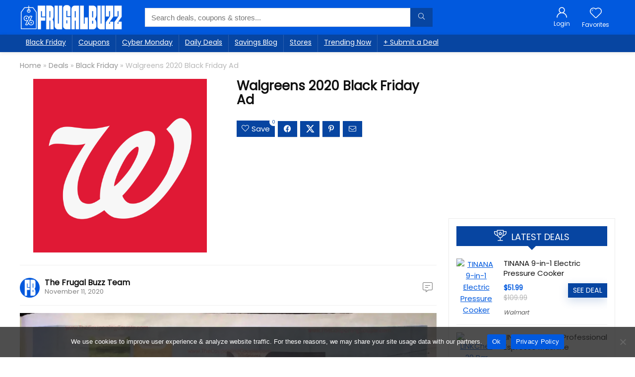

--- FILE ---
content_type: text/html; charset=UTF-8
request_url: https://frugalbuzz.com/deals/black-friday/walgreens-black-friday-ad/7/
body_size: 28419
content:
<!DOCTYPE html>
<html dir="ltr" lang="en-US" prefix="og: https://ogp.me/ns#">
<head>
<meta charset="UTF-8" />
<meta name="viewport" content="width=device-width, initial-scale=1.0" />
<!-- feeds & pingback -->
<link rel="profile" href="http://gmpg.org/xfn/11" />
<link rel="pingback" href="https://frugalbuzz.com/xmlrpc.php" />
<title>Walgreens 2020 Black Friday Ad | Frugal Buzz - Part 7</title>
	<style>img:is([sizes="auto" i], [sizes^="auto," i]) { contain-intrinsic-size: 3000px 1500px }</style>
	
		<!-- All in One SEO 4.9.3 - aioseo.com -->
	<meta name="description" content="The Walgreens Black Friday Ad was recently released online and features plenty of deals on gifts for everyone on your Holiday shopping list. You might not typically keep Walgreens on your Black Friday radar, but the eight (8) page ad is full of deals on beauty products, seasonal items, health &amp; hygiene products, vitamins and - Part 7" />
	<meta name="robots" content="noindex, nofollow, max-image-preview:large" />
	<meta name="author" content="The Frugal Buzz Team"/>
	<link rel="canonical" href="https://frugalbuzz.com/deals/black-friday/walgreens-black-friday-ad/" />
	<link rel="prev" href="https://frugalbuzz.com/deals/black-friday/walgreens-black-friday-ad/6/" />
	<link rel="next" href="https://frugalbuzz.com/deals/black-friday/walgreens-black-friday-ad/8/" />
	<meta name="generator" content="All in One SEO (AIOSEO) 4.9.3" />
		<meta property="og:locale" content="en_US" />
		<meta property="og:site_name" content="Frugal Buzz | Top Online Deals, Coupons, and Discounts" />
		<meta property="og:type" content="article" />
		<meta property="og:title" content="Walgreens 2020 Black Friday Ad | Frugal Buzz - Part 7" />
		<meta property="og:description" content="The Walgreens Black Friday Ad was recently released online and features plenty of deals on gifts for everyone on your Holiday shopping list. You might not typically keep Walgreens on your Black Friday radar, but the eight (8) page ad is full of deals on beauty products, seasonal items, health &amp; hygiene products, vitamins and - Part 7" />
		<meta property="og:url" content="https://frugalbuzz.com/deals/black-friday/walgreens-black-friday-ad/" />
		<meta property="og:image" content="https://frugalbuzz.com/wp-content/uploads/2018/11/Walgreens-Logo-1024x1024.png" />
		<meta property="og:image:secure_url" content="https://frugalbuzz.com/wp-content/uploads/2018/11/Walgreens-Logo-1024x1024.png" />
		<meta property="og:image:width" content="1024" />
		<meta property="og:image:height" content="1024" />
		<meta property="article:published_time" content="2020-11-12T01:48:30+00:00" />
		<meta property="article:modified_time" content="2020-11-12T02:50:33+00:00" />
		<meta property="article:publisher" content="https://www.facebook.com/frugalbuzz/" />
		<meta name="twitter:card" content="summary_large_image" />
		<meta name="twitter:site" content="@frugalbuzz" />
		<meta name="twitter:title" content="Walgreens 2020 Black Friday Ad | Frugal Buzz - Part 7" />
		<meta name="twitter:description" content="The Walgreens Black Friday Ad was recently released online and features plenty of deals on gifts for everyone on your Holiday shopping list. You might not typically keep Walgreens on your Black Friday radar, but the eight (8) page ad is full of deals on beauty products, seasonal items, health &amp; hygiene products, vitamins and - Part 7" />
		<meta name="twitter:creator" content="@frugalbuzz" />
		<meta name="twitter:image" content="https://frugalbuzz.com/wp-content/uploads/2018/11/Walgreens-Logo-1024x1024.png" />
		<script type="application/ld+json" class="aioseo-schema">
			{"@context":"https:\/\/schema.org","@graph":[{"@type":"Article","@id":"https:\/\/frugalbuzz.com\/deals\/black-friday\/walgreens-black-friday-ad\/#article","name":"Walgreens 2020 Black Friday Ad | Frugal Buzz - Part 7","headline":"Walgreens 2020 Black Friday Ad","author":{"@id":"https:\/\/frugalbuzz.com\/author\/frugalbuzz\/#author"},"publisher":{"@id":"https:\/\/frugalbuzz.com\/#organization"},"image":{"@type":"ImageObject","url":"https:\/\/frugalbuzz.com\/wp-content\/uploads\/2018\/11\/Walgreens-Logo-1024x1024.png","width":1024,"height":1024},"datePublished":"2020-11-11T20:48:30-05:00","dateModified":"2020-11-11T21:50:33-05:00","inLanguage":"en-US","mainEntityOfPage":{"@id":"https:\/\/frugalbuzz.com\/deals\/black-friday\/walgreens-black-friday-ad\/#webpage"},"isPartOf":{"@id":"https:\/\/frugalbuzz.com\/deals\/black-friday\/walgreens-black-friday-ad\/#webpage"},"articleSection":"Black Friday, Black Friday Ad Scans, Sales Events","pagination":7},{"@type":"BreadcrumbList","@id":"https:\/\/frugalbuzz.com\/deals\/black-friday\/walgreens-black-friday-ad\/#breadcrumblist","itemListElement":[{"@type":"ListItem","@id":"https:\/\/frugalbuzz.com#listItem","position":1,"name":"Frugal Buzz","item":"https:\/\/frugalbuzz.com","nextItem":{"@type":"ListItem","@id":"https:\/\/frugalbuzz.com\/fb\/deals\/#listItem","name":"Deals"}},{"@type":"ListItem","@id":"https:\/\/frugalbuzz.com\/fb\/deals\/#listItem","position":2,"name":"Deals","item":"https:\/\/frugalbuzz.com\/fb\/deals\/","nextItem":{"@type":"ListItem","@id":"https:\/\/frugalbuzz.com\/fb\/deals\/black-friday\/#listItem","name":"Black Friday"},"previousItem":{"@type":"ListItem","@id":"https:\/\/frugalbuzz.com#listItem","name":"Frugal Buzz"}},{"@type":"ListItem","@id":"https:\/\/frugalbuzz.com\/fb\/deals\/black-friday\/#listItem","position":3,"name":"Black Friday","item":"https:\/\/frugalbuzz.com\/fb\/deals\/black-friday\/","nextItem":{"@type":"ListItem","@id":"https:\/\/frugalbuzz.com\/deals\/black-friday\/walgreens-black-friday-ad\/#listItem","name":"Walgreens 2020 Black Friday Ad"},"previousItem":{"@type":"ListItem","@id":"https:\/\/frugalbuzz.com\/fb\/deals\/#listItem","name":"Deals"}},{"@type":"ListItem","@id":"https:\/\/frugalbuzz.com\/deals\/black-friday\/walgreens-black-friday-ad\/#listItem","position":4,"name":"Walgreens 2020 Black Friday Ad","item":"https:\/\/frugalbuzz.com\/deals\/black-friday\/walgreens-black-friday-ad\/","nextItem":{"@type":"ListItem","@id":"https:\/\/frugalbuzz.com\/deals\/black-friday\/walgreens-black-friday-ad\/7#listItem","name":"Page 7"},"previousItem":{"@type":"ListItem","@id":"https:\/\/frugalbuzz.com\/fb\/deals\/black-friday\/#listItem","name":"Black Friday"}},{"@type":"ListItem","@id":"https:\/\/frugalbuzz.com\/deals\/black-friday\/walgreens-black-friday-ad\/7#listItem","position":5,"name":"Page 7","previousItem":{"@type":"ListItem","@id":"https:\/\/frugalbuzz.com\/deals\/black-friday\/walgreens-black-friday-ad\/#listItem","name":"Walgreens 2020 Black Friday Ad"}}]},{"@type":"Organization","@id":"https:\/\/frugalbuzz.com\/#organization","name":"Frugal Buzz","description":"Top Online Deals, Coupons, and Discounts","url":"https:\/\/frugalbuzz.com\/","logo":{"@type":"ImageObject","url":"http:\/\/bzj.01a.myftpupload.com\/wp-content\/uploads\/2023\/03\/fbicon2023.png","@id":"https:\/\/frugalbuzz.com\/deals\/black-friday\/walgreens-black-friday-ad\/#organizationLogo"},"image":{"@id":"https:\/\/frugalbuzz.com\/deals\/black-friday\/walgreens-black-friday-ad\/#organizationLogo"},"sameAs":["https:\/\/www.facebook.com\/frugalbuzz\/","https:\/\/x.com\/frugalbuzz\/","https:\/\/www.instagram.com\/frugalbuzz\/","https:\/\/www.pinterest.com\/frugalbuzz\/"]},{"@type":"Person","@id":"https:\/\/frugalbuzz.com\/author\/frugalbuzz\/#author","url":"https:\/\/frugalbuzz.com\/author\/frugalbuzz\/","name":"The Frugal Buzz Team","image":{"@type":"ImageObject","@id":"https:\/\/frugalbuzz.com\/deals\/black-friday\/walgreens-black-friday-ad\/#authorImage","url":"https:\/\/frugalbuzz.com\/wp-content\/uploads\/avatars\/1\/1678231797-bpfull.png","width":96,"height":96,"caption":"The Frugal Buzz Team"}},{"@type":"WebPage","@id":"https:\/\/frugalbuzz.com\/deals\/black-friday\/walgreens-black-friday-ad\/#webpage","url":"https:\/\/frugalbuzz.com\/deals\/black-friday\/walgreens-black-friday-ad\/","name":"Walgreens 2020 Black Friday Ad | Frugal Buzz - Part 7","description":"The Walgreens Black Friday Ad was recently released online and features plenty of deals on gifts for everyone on your Holiday shopping list. You might not typically keep Walgreens on your Black Friday radar, but the eight (8) page ad is full of deals on beauty products, seasonal items, health & hygiene products, vitamins and - Part 7","inLanguage":"en-US","isPartOf":{"@id":"https:\/\/frugalbuzz.com\/#website"},"breadcrumb":{"@id":"https:\/\/frugalbuzz.com\/deals\/black-friday\/walgreens-black-friday-ad\/#breadcrumblist"},"author":{"@id":"https:\/\/frugalbuzz.com\/author\/frugalbuzz\/#author"},"creator":{"@id":"https:\/\/frugalbuzz.com\/author\/frugalbuzz\/#author"},"image":{"@type":"ImageObject","url":"https:\/\/frugalbuzz.com\/wp-content\/uploads\/2018\/11\/Walgreens-Logo-1024x1024.png","@id":"https:\/\/frugalbuzz.com\/deals\/black-friday\/walgreens-black-friday-ad\/#mainImage","width":1024,"height":1024},"primaryImageOfPage":{"@id":"https:\/\/frugalbuzz.com\/deals\/black-friday\/walgreens-black-friday-ad\/#mainImage"},"datePublished":"2020-11-11T20:48:30-05:00","dateModified":"2020-11-11T21:50:33-05:00"},{"@type":"WebSite","@id":"https:\/\/frugalbuzz.com\/#website","url":"https:\/\/frugalbuzz.com\/","name":"Frugal Buzz","description":"Top Online Deals, Coupons, and Discounts","inLanguage":"en-US","publisher":{"@id":"https:\/\/frugalbuzz.com\/#organization"}}]}
		</script>
		<!-- All in One SEO -->

<link rel='dns-prefetch' href='//fonts.googleapis.com' />
<link rel='dns-prefetch' href='//www.googletagmanager.com' />
<link rel="alternate" type="application/rss+xml" title="Frugal Buzz &raquo; Feed" href="https://frugalbuzz.com/feed/" />
<link rel="alternate" type="application/rss+xml" title="Frugal Buzz &raquo; Comments Feed" href="https://frugalbuzz.com/comments/feed/" />
<script type="text/javascript">
/* <![CDATA[ */
window._wpemojiSettings = {"baseUrl":"https:\/\/s.w.org\/images\/core\/emoji\/16.0.1\/72x72\/","ext":".png","svgUrl":"https:\/\/s.w.org\/images\/core\/emoji\/16.0.1\/svg\/","svgExt":".svg","source":{"concatemoji":"https:\/\/frugalbuzz.com\/wp-includes\/js\/wp-emoji-release.min.js?ver=6.8.3"}};
/*! This file is auto-generated */
!function(s,n){var o,i,e;function c(e){try{var t={supportTests:e,timestamp:(new Date).valueOf()};sessionStorage.setItem(o,JSON.stringify(t))}catch(e){}}function p(e,t,n){e.clearRect(0,0,e.canvas.width,e.canvas.height),e.fillText(t,0,0);var t=new Uint32Array(e.getImageData(0,0,e.canvas.width,e.canvas.height).data),a=(e.clearRect(0,0,e.canvas.width,e.canvas.height),e.fillText(n,0,0),new Uint32Array(e.getImageData(0,0,e.canvas.width,e.canvas.height).data));return t.every(function(e,t){return e===a[t]})}function u(e,t){e.clearRect(0,0,e.canvas.width,e.canvas.height),e.fillText(t,0,0);for(var n=e.getImageData(16,16,1,1),a=0;a<n.data.length;a++)if(0!==n.data[a])return!1;return!0}function f(e,t,n,a){switch(t){case"flag":return n(e,"\ud83c\udff3\ufe0f\u200d\u26a7\ufe0f","\ud83c\udff3\ufe0f\u200b\u26a7\ufe0f")?!1:!n(e,"\ud83c\udde8\ud83c\uddf6","\ud83c\udde8\u200b\ud83c\uddf6")&&!n(e,"\ud83c\udff4\udb40\udc67\udb40\udc62\udb40\udc65\udb40\udc6e\udb40\udc67\udb40\udc7f","\ud83c\udff4\u200b\udb40\udc67\u200b\udb40\udc62\u200b\udb40\udc65\u200b\udb40\udc6e\u200b\udb40\udc67\u200b\udb40\udc7f");case"emoji":return!a(e,"\ud83e\udedf")}return!1}function g(e,t,n,a){var r="undefined"!=typeof WorkerGlobalScope&&self instanceof WorkerGlobalScope?new OffscreenCanvas(300,150):s.createElement("canvas"),o=r.getContext("2d",{willReadFrequently:!0}),i=(o.textBaseline="top",o.font="600 32px Arial",{});return e.forEach(function(e){i[e]=t(o,e,n,a)}),i}function t(e){var t=s.createElement("script");t.src=e,t.defer=!0,s.head.appendChild(t)}"undefined"!=typeof Promise&&(o="wpEmojiSettingsSupports",i=["flag","emoji"],n.supports={everything:!0,everythingExceptFlag:!0},e=new Promise(function(e){s.addEventListener("DOMContentLoaded",e,{once:!0})}),new Promise(function(t){var n=function(){try{var e=JSON.parse(sessionStorage.getItem(o));if("object"==typeof e&&"number"==typeof e.timestamp&&(new Date).valueOf()<e.timestamp+604800&&"object"==typeof e.supportTests)return e.supportTests}catch(e){}return null}();if(!n){if("undefined"!=typeof Worker&&"undefined"!=typeof OffscreenCanvas&&"undefined"!=typeof URL&&URL.createObjectURL&&"undefined"!=typeof Blob)try{var e="postMessage("+g.toString()+"("+[JSON.stringify(i),f.toString(),p.toString(),u.toString()].join(",")+"));",a=new Blob([e],{type:"text/javascript"}),r=new Worker(URL.createObjectURL(a),{name:"wpTestEmojiSupports"});return void(r.onmessage=function(e){c(n=e.data),r.terminate(),t(n)})}catch(e){}c(n=g(i,f,p,u))}t(n)}).then(function(e){for(var t in e)n.supports[t]=e[t],n.supports.everything=n.supports.everything&&n.supports[t],"flag"!==t&&(n.supports.everythingExceptFlag=n.supports.everythingExceptFlag&&n.supports[t]);n.supports.everythingExceptFlag=n.supports.everythingExceptFlag&&!n.supports.flag,n.DOMReady=!1,n.readyCallback=function(){n.DOMReady=!0}}).then(function(){return e}).then(function(){var e;n.supports.everything||(n.readyCallback(),(e=n.source||{}).concatemoji?t(e.concatemoji):e.wpemoji&&e.twemoji&&(t(e.twemoji),t(e.wpemoji)))}))}((window,document),window._wpemojiSettings);
/* ]]> */
</script>
<style id='wp-emoji-styles-inline-css' type='text/css'>

	img.wp-smiley, img.emoji {
		display: inline !important;
		border: none !important;
		box-shadow: none !important;
		height: 1em !important;
		width: 1em !important;
		margin: 0 0.07em !important;
		vertical-align: -0.1em !important;
		background: none !important;
		padding: 0 !important;
	}
</style>
<link rel='stylesheet' id='wp-block-library-css' href='https://frugalbuzz.com/wp-includes/css/dist/block-library/style.min.css?ver=6.8.3' type='text/css' media='all' />
<link rel='stylesheet' id='aioseo/css/src/vue/standalone/blocks/table-of-contents/global.scss-css' href='https://frugalbuzz.com/wp-content/plugins/all-in-one-seo-pack/dist/Lite/assets/css/table-of-contents/global.e90f6d47.css?ver=4.9.3' type='text/css' media='all' />
<style id='bp-login-form-style-inline-css' type='text/css'>
.widget_bp_core_login_widget .bp-login-widget-user-avatar{float:left}.widget_bp_core_login_widget .bp-login-widget-user-links{margin-left:70px}#bp-login-widget-form label{display:block;font-weight:600;margin:15px 0 5px;width:auto}#bp-login-widget-form input[type=password],#bp-login-widget-form input[type=text]{background-color:#fafafa;border:1px solid #d6d6d6;border-radius:0;font:inherit;font-size:100%;padding:.5em;width:100%}#bp-login-widget-form .bp-login-widget-register-link,#bp-login-widget-form .login-submit{display:inline;width:-moz-fit-content;width:fit-content}#bp-login-widget-form .bp-login-widget-register-link{margin-left:1em}#bp-login-widget-form .bp-login-widget-register-link a{filter:invert(1)}#bp-login-widget-form .bp-login-widget-pwd-link{font-size:80%}

</style>
<style id='bp-member-style-inline-css' type='text/css'>
[data-type="bp/member"] input.components-placeholder__input{border:1px solid #757575;border-radius:2px;flex:1 1 auto;padding:6px 8px}.bp-block-member{position:relative}.bp-block-member .member-content{display:flex}.bp-block-member .user-nicename{display:block}.bp-block-member .user-nicename a{border:none;color:currentColor;text-decoration:none}.bp-block-member .bp-profile-button{width:100%}.bp-block-member .bp-profile-button a.button{bottom:10px;display:inline-block;margin:18px 0 0;position:absolute;right:0}.bp-block-member.has-cover .item-header-avatar,.bp-block-member.has-cover .member-content,.bp-block-member.has-cover .member-description{z-index:2}.bp-block-member.has-cover .member-content,.bp-block-member.has-cover .member-description{padding-top:75px}.bp-block-member.has-cover .bp-member-cover-image{background-color:#c5c5c5;background-position:top;background-repeat:no-repeat;background-size:cover;border:0;display:block;height:150px;left:0;margin:0;padding:0;position:absolute;top:0;width:100%;z-index:1}.bp-block-member img.avatar{height:auto;width:auto}.bp-block-member.avatar-none .item-header-avatar{display:none}.bp-block-member.avatar-none.has-cover{min-height:200px}.bp-block-member.avatar-full{min-height:150px}.bp-block-member.avatar-full .item-header-avatar{width:180px}.bp-block-member.avatar-thumb .member-content{align-items:center;min-height:50px}.bp-block-member.avatar-thumb .item-header-avatar{width:70px}.bp-block-member.avatar-full.has-cover{min-height:300px}.bp-block-member.avatar-full.has-cover .item-header-avatar{width:200px}.bp-block-member.avatar-full.has-cover img.avatar{background:#fffc;border:2px solid #fff;margin-left:20px}.bp-block-member.avatar-thumb.has-cover .item-header-avatar{padding-top:75px}.entry .entry-content .bp-block-member .user-nicename a{border:none;color:currentColor;text-decoration:none}

</style>
<style id='bp-members-style-inline-css' type='text/css'>
[data-type="bp/members"] .components-placeholder.is-appender{min-height:0}[data-type="bp/members"] .components-placeholder.is-appender .components-placeholder__label:empty{display:none}[data-type="bp/members"] .components-placeholder input.components-placeholder__input{border:1px solid #757575;border-radius:2px;flex:1 1 auto;padding:6px 8px}[data-type="bp/members"].avatar-none .member-description{width:calc(100% - 44px)}[data-type="bp/members"].avatar-full .member-description{width:calc(100% - 224px)}[data-type="bp/members"].avatar-thumb .member-description{width:calc(100% - 114px)}[data-type="bp/members"] .member-content{position:relative}[data-type="bp/members"] .member-content .is-right{position:absolute;right:2px;top:2px}[data-type="bp/members"] .columns-2 .member-content .member-description,[data-type="bp/members"] .columns-3 .member-content .member-description,[data-type="bp/members"] .columns-4 .member-content .member-description{padding-left:44px;width:calc(100% - 44px)}[data-type="bp/members"] .columns-3 .is-right{right:-10px}[data-type="bp/members"] .columns-4 .is-right{right:-50px}.bp-block-members.is-grid{display:flex;flex-wrap:wrap;padding:0}.bp-block-members.is-grid .member-content{margin:0 1.25em 1.25em 0;width:100%}@media(min-width:600px){.bp-block-members.columns-2 .member-content{width:calc(50% - .625em)}.bp-block-members.columns-2 .member-content:nth-child(2n){margin-right:0}.bp-block-members.columns-3 .member-content{width:calc(33.33333% - .83333em)}.bp-block-members.columns-3 .member-content:nth-child(3n){margin-right:0}.bp-block-members.columns-4 .member-content{width:calc(25% - .9375em)}.bp-block-members.columns-4 .member-content:nth-child(4n){margin-right:0}}.bp-block-members .member-content{display:flex;flex-direction:column;padding-bottom:1em;text-align:center}.bp-block-members .member-content .item-header-avatar,.bp-block-members .member-content .member-description{width:100%}.bp-block-members .member-content .item-header-avatar{margin:0 auto}.bp-block-members .member-content .item-header-avatar img.avatar{display:inline-block}@media(min-width:600px){.bp-block-members .member-content{flex-direction:row;text-align:left}.bp-block-members .member-content .item-header-avatar,.bp-block-members .member-content .member-description{width:auto}.bp-block-members .member-content .item-header-avatar{margin:0}}.bp-block-members .member-content .user-nicename{display:block}.bp-block-members .member-content .user-nicename a{border:none;color:currentColor;text-decoration:none}.bp-block-members .member-content time{color:#767676;display:block;font-size:80%}.bp-block-members.avatar-none .item-header-avatar{display:none}.bp-block-members.avatar-full{min-height:190px}.bp-block-members.avatar-full .item-header-avatar{width:180px}.bp-block-members.avatar-thumb .member-content{min-height:80px}.bp-block-members.avatar-thumb .item-header-avatar{width:70px}.bp-block-members.columns-2 .member-content,.bp-block-members.columns-3 .member-content,.bp-block-members.columns-4 .member-content{display:block;text-align:center}.bp-block-members.columns-2 .member-content .item-header-avatar,.bp-block-members.columns-3 .member-content .item-header-avatar,.bp-block-members.columns-4 .member-content .item-header-avatar{margin:0 auto}.bp-block-members img.avatar{height:auto;max-width:-moz-fit-content;max-width:fit-content;width:auto}.bp-block-members .member-content.has-activity{align-items:center}.bp-block-members .member-content.has-activity .item-header-avatar{padding-right:1em}.bp-block-members .member-content.has-activity .wp-block-quote{margin-bottom:0;text-align:left}.bp-block-members .member-content.has-activity .wp-block-quote cite a,.entry .entry-content .bp-block-members .user-nicename a{border:none;color:currentColor;text-decoration:none}

</style>
<style id='bp-dynamic-members-style-inline-css' type='text/css'>
.bp-dynamic-block-container .item-options{font-size:.5em;margin:0 0 1em;padding:1em 0}.bp-dynamic-block-container .item-options a.selected{font-weight:600}.bp-dynamic-block-container ul.item-list{list-style:none;margin:1em 0;padding-left:0}.bp-dynamic-block-container ul.item-list li{margin-bottom:1em}.bp-dynamic-block-container ul.item-list li:after,.bp-dynamic-block-container ul.item-list li:before{content:" ";display:table}.bp-dynamic-block-container ul.item-list li:after{clear:both}.bp-dynamic-block-container ul.item-list li .item-avatar{float:left;width:60px}.bp-dynamic-block-container ul.item-list li .item{margin-left:70px}

</style>
<style id='bp-online-members-style-inline-css' type='text/css'>
.widget_bp_core_whos_online_widget .avatar-block,[data-type="bp/online-members"] .avatar-block{display:flex;flex-flow:row wrap}.widget_bp_core_whos_online_widget .avatar-block img,[data-type="bp/online-members"] .avatar-block img{margin:.5em}

</style>
<style id='bp-active-members-style-inline-css' type='text/css'>
.widget_bp_core_recently_active_widget .avatar-block,[data-type="bp/active-members"] .avatar-block{display:flex;flex-flow:row wrap}.widget_bp_core_recently_active_widget .avatar-block img,[data-type="bp/active-members"] .avatar-block img{margin:.5em}

</style>
<style id='bp-latest-activities-style-inline-css' type='text/css'>
.bp-latest-activities .components-flex.components-select-control select[multiple]{height:auto;padding:0 8px}.bp-latest-activities .components-flex.components-select-control select[multiple]+.components-input-control__suffix svg{display:none}.bp-latest-activities-block a,.entry .entry-content .bp-latest-activities-block a{border:none;text-decoration:none}.bp-latest-activities-block .activity-list.item-list blockquote{border:none;padding:0}.bp-latest-activities-block .activity-list.item-list blockquote .activity-item:not(.mini){box-shadow:1px 0 4px #00000026;padding:0 1em;position:relative}.bp-latest-activities-block .activity-list.item-list blockquote .activity-item:not(.mini):after,.bp-latest-activities-block .activity-list.item-list blockquote .activity-item:not(.mini):before{border-color:#0000;border-style:solid;content:"";display:block;height:0;left:15px;position:absolute;width:0}.bp-latest-activities-block .activity-list.item-list blockquote .activity-item:not(.mini):before{border-top-color:#00000026;border-width:9px;bottom:-18px;left:14px}.bp-latest-activities-block .activity-list.item-list blockquote .activity-item:not(.mini):after{border-top-color:#fff;border-width:8px;bottom:-16px}.bp-latest-activities-block .activity-list.item-list blockquote .activity-item.mini .avatar{display:inline-block;height:20px;margin-right:2px;vertical-align:middle;width:20px}.bp-latest-activities-block .activity-list.item-list footer{align-items:center;display:flex}.bp-latest-activities-block .activity-list.item-list footer img.avatar{border:none;display:inline-block;margin-right:.5em}.bp-latest-activities-block .activity-list.item-list footer .activity-time-since{font-size:90%}.bp-latest-activities-block .widget-error{border-left:4px solid #0b80a4;box-shadow:1px 0 4px #00000026}.bp-latest-activities-block .widget-error p{padding:0 1em}

</style>
<style id='bp-friends-style-inline-css' type='text/css'>
.bp-dynamic-block-container .item-options{font-size:.5em;margin:0 0 1em;padding:1em 0}.bp-dynamic-block-container .item-options a.selected{font-weight:600}.bp-dynamic-block-container ul.item-list{list-style:none;margin:1em 0;padding-left:0}.bp-dynamic-block-container ul.item-list li{margin-bottom:1em}.bp-dynamic-block-container ul.item-list li:after,.bp-dynamic-block-container ul.item-list li:before{content:" ";display:table}.bp-dynamic-block-container ul.item-list li:after{clear:both}.bp-dynamic-block-container ul.item-list li .item-avatar{float:left;width:60px}.bp-dynamic-block-container ul.item-list li .item{margin-left:70px}

</style>
<style id='bp-sitewide-notices-style-inline-css' type='text/css'>
.bp-sitewide-notice-block .bp-screen-reader-text,[data-type="bp/sitewide-notices"] .bp-screen-reader-text{border:0;clip:rect(0 0 0 0);height:1px;margin:-1px;overflow:hidden;padding:0;position:absolute;width:1px;word-wrap:normal!important}.bp-sitewide-notice-block [data-bp-tooltip]:after,[data-type="bp/sitewide-notices"] [data-bp-tooltip]:after{background-color:#fff;border:1px solid #737373;border-radius:1px;box-shadow:4px 4px 8px #0003;color:#333;content:attr(data-bp-tooltip);display:none;font-family:Helvetica Neue,Helvetica,Arial,san-serif;font-size:12px;font-weight:400;letter-spacing:normal;line-height:1.25;max-width:200px;opacity:0;padding:5px 8px;pointer-events:none;position:absolute;text-shadow:none;text-transform:none;transform:translateZ(0);transition:all 1.5s ease;visibility:hidden;white-space:nowrap;word-wrap:break-word;z-index:100000}.bp-sitewide-notice-block .bp-tooltip:after,[data-type="bp/sitewide-notices"] .bp-tooltip:after{left:50%;margin-top:7px;top:110%;transform:translate(-50%)}.bp-sitewide-notice-block{border-left:4px solid #ff853c;padding-left:1em;position:relative}.bp-sitewide-notice-block h2:before{background:none;border:none}.bp-sitewide-notice-block .dismiss-notice{background-color:#0000;border:1px solid #ff853c;color:#ff853c;display:block;padding:.2em .5em;position:absolute;right:.5em;top:.5em;width:-moz-fit-content;width:fit-content}.bp-sitewide-notice-block .dismiss-notice:hover{background-color:#ff853c;color:#fff}

</style>
<style id='global-styles-inline-css' type='text/css'>
:root{--wp--preset--aspect-ratio--square: 1;--wp--preset--aspect-ratio--4-3: 4/3;--wp--preset--aspect-ratio--3-4: 3/4;--wp--preset--aspect-ratio--3-2: 3/2;--wp--preset--aspect-ratio--2-3: 2/3;--wp--preset--aspect-ratio--16-9: 16/9;--wp--preset--aspect-ratio--9-16: 9/16;--wp--preset--color--black: #000000;--wp--preset--color--cyan-bluish-gray: #abb8c3;--wp--preset--color--white: #ffffff;--wp--preset--color--pale-pink: #f78da7;--wp--preset--color--vivid-red: #cf2e2e;--wp--preset--color--luminous-vivid-orange: #ff6900;--wp--preset--color--luminous-vivid-amber: #fcb900;--wp--preset--color--light-green-cyan: #7bdcb5;--wp--preset--color--vivid-green-cyan: #00d084;--wp--preset--color--pale-cyan-blue: #8ed1fc;--wp--preset--color--vivid-cyan-blue: #0693e3;--wp--preset--color--vivid-purple: #9b51e0;--wp--preset--color--main: var(--rehub-main-color);--wp--preset--color--secondary: var(--rehub-sec-color);--wp--preset--color--buttonmain: var(--rehub-main-btn-bg);--wp--preset--color--cyan-grey: #abb8c3;--wp--preset--color--orange-light: #fcb900;--wp--preset--color--red: #cf2e2e;--wp--preset--color--red-bright: #f04057;--wp--preset--color--vivid-green: #00d084;--wp--preset--color--orange: #ff6900;--wp--preset--color--blue: #0693e3;--wp--preset--gradient--vivid-cyan-blue-to-vivid-purple: linear-gradient(135deg,rgba(6,147,227,1) 0%,rgb(155,81,224) 100%);--wp--preset--gradient--light-green-cyan-to-vivid-green-cyan: linear-gradient(135deg,rgb(122,220,180) 0%,rgb(0,208,130) 100%);--wp--preset--gradient--luminous-vivid-amber-to-luminous-vivid-orange: linear-gradient(135deg,rgba(252,185,0,1) 0%,rgba(255,105,0,1) 100%);--wp--preset--gradient--luminous-vivid-orange-to-vivid-red: linear-gradient(135deg,rgba(255,105,0,1) 0%,rgb(207,46,46) 100%);--wp--preset--gradient--very-light-gray-to-cyan-bluish-gray: linear-gradient(135deg,rgb(238,238,238) 0%,rgb(169,184,195) 100%);--wp--preset--gradient--cool-to-warm-spectrum: linear-gradient(135deg,rgb(74,234,220) 0%,rgb(151,120,209) 20%,rgb(207,42,186) 40%,rgb(238,44,130) 60%,rgb(251,105,98) 80%,rgb(254,248,76) 100%);--wp--preset--gradient--blush-light-purple: linear-gradient(135deg,rgb(255,206,236) 0%,rgb(152,150,240) 100%);--wp--preset--gradient--blush-bordeaux: linear-gradient(135deg,rgb(254,205,165) 0%,rgb(254,45,45) 50%,rgb(107,0,62) 100%);--wp--preset--gradient--luminous-dusk: linear-gradient(135deg,rgb(255,203,112) 0%,rgb(199,81,192) 50%,rgb(65,88,208) 100%);--wp--preset--gradient--pale-ocean: linear-gradient(135deg,rgb(255,245,203) 0%,rgb(182,227,212) 50%,rgb(51,167,181) 100%);--wp--preset--gradient--electric-grass: linear-gradient(135deg,rgb(202,248,128) 0%,rgb(113,206,126) 100%);--wp--preset--gradient--midnight: linear-gradient(135deg,rgb(2,3,129) 0%,rgb(40,116,252) 100%);--wp--preset--font-size--small: 13px;--wp--preset--font-size--medium: 20px;--wp--preset--font-size--large: 36px;--wp--preset--font-size--x-large: 42px;--wp--preset--font-family--system-font: Roboto,"Helvetica Neue",-apple-system,system-ui,BlinkMacSystemFont,"Segoe UI",Oxygen-Sans,sans-serif;--wp--preset--font-family--rh-nav-font: var(--rehub-nav-font,Roboto,"Helvetica Neue",-apple-system,system-ui,BlinkMacSystemFont,"Segoe UI",Oxygen-Sans,sans-serif);--wp--preset--font-family--rh-head-font: var(--rehub-head-font,Roboto,"Helvetica Neue",-apple-system,system-ui,BlinkMacSystemFont,"Segoe UI",Oxygen-Sans,sans-serif);--wp--preset--font-family--rh-btn-font: var(--rehub-btn-font,Roboto,"Helvetica Neue",-apple-system,system-ui,BlinkMacSystemFont,"Segoe UI",Oxygen-Sans,sans-serif);--wp--preset--font-family--rh-body-font: var(--rehub-body-font,Roboto,"Helvetica Neue",-apple-system,system-ui,BlinkMacSystemFont,"Segoe UI",Oxygen-Sans,sans-serif);--wp--preset--spacing--20: 0.44rem;--wp--preset--spacing--30: 0.67rem;--wp--preset--spacing--40: 1rem;--wp--preset--spacing--50: 1.5rem;--wp--preset--spacing--60: 2.25rem;--wp--preset--spacing--70: 3.38rem;--wp--preset--spacing--80: 5.06rem;--wp--preset--shadow--natural: 6px 6px 9px rgba(0, 0, 0, 0.2);--wp--preset--shadow--deep: 12px 12px 50px rgba(0, 0, 0, 0.4);--wp--preset--shadow--sharp: 6px 6px 0px rgba(0, 0, 0, 0.2);--wp--preset--shadow--outlined: 6px 6px 0px -3px rgba(255, 255, 255, 1), 6px 6px rgba(0, 0, 0, 1);--wp--preset--shadow--crisp: 6px 6px 0px rgba(0, 0, 0, 1);}:root { --wp--style--global--content-size: 760px;--wp--style--global--wide-size: 900px; }:where(body) { margin: 0; }.wp-site-blocks > .alignleft { float: left; margin-right: 2em; }.wp-site-blocks > .alignright { float: right; margin-left: 2em; }.wp-site-blocks > .aligncenter { justify-content: center; margin-left: auto; margin-right: auto; }:where(.is-layout-flex){gap: 0.5em;}:where(.is-layout-grid){gap: 0.5em;}.is-layout-flow > .alignleft{float: left;margin-inline-start: 0;margin-inline-end: 2em;}.is-layout-flow > .alignright{float: right;margin-inline-start: 2em;margin-inline-end: 0;}.is-layout-flow > .aligncenter{margin-left: auto !important;margin-right: auto !important;}.is-layout-constrained > .alignleft{float: left;margin-inline-start: 0;margin-inline-end: 2em;}.is-layout-constrained > .alignright{float: right;margin-inline-start: 2em;margin-inline-end: 0;}.is-layout-constrained > .aligncenter{margin-left: auto !important;margin-right: auto !important;}.is-layout-constrained > :where(:not(.alignleft):not(.alignright):not(.alignfull)){max-width: var(--wp--style--global--content-size);margin-left: auto !important;margin-right: auto !important;}.is-layout-constrained > .alignwide{max-width: var(--wp--style--global--wide-size);}body .is-layout-flex{display: flex;}.is-layout-flex{flex-wrap: wrap;align-items: center;}.is-layout-flex > :is(*, div){margin: 0;}body .is-layout-grid{display: grid;}.is-layout-grid > :is(*, div){margin: 0;}body{padding-top: 0px;padding-right: 0px;padding-bottom: 0px;padding-left: 0px;}a:where(:not(.wp-element-button)){text-decoration: none;}h1{font-size: 29px;line-height: 34px;margin-top: 10px;margin-bottom: 31px;}h2{font-size: 25px;line-height: 31px;margin-top: 10px;margin-bottom: 31px;}h3{font-size: 20px;line-height: 28px;margin-top: 10px;margin-bottom: 25px;}h4{font-size: 18px;line-height: 24px;margin-top: 10px;margin-bottom: 18px;}h5{font-size: 16px;line-height: 20px;margin-top: 10px;margin-bottom: 15px;}h6{font-size: 14px;line-height: 20px;margin-top: 0px;margin-bottom: 10px;}:root :where(.wp-element-button, .wp-block-button__link){background-color: #32373c;border-width: 0;color: #fff;font-family: inherit;font-size: inherit;line-height: inherit;padding: calc(0.667em + 2px) calc(1.333em + 2px);text-decoration: none;}.has-black-color{color: var(--wp--preset--color--black) !important;}.has-cyan-bluish-gray-color{color: var(--wp--preset--color--cyan-bluish-gray) !important;}.has-white-color{color: var(--wp--preset--color--white) !important;}.has-pale-pink-color{color: var(--wp--preset--color--pale-pink) !important;}.has-vivid-red-color{color: var(--wp--preset--color--vivid-red) !important;}.has-luminous-vivid-orange-color{color: var(--wp--preset--color--luminous-vivid-orange) !important;}.has-luminous-vivid-amber-color{color: var(--wp--preset--color--luminous-vivid-amber) !important;}.has-light-green-cyan-color{color: var(--wp--preset--color--light-green-cyan) !important;}.has-vivid-green-cyan-color{color: var(--wp--preset--color--vivid-green-cyan) !important;}.has-pale-cyan-blue-color{color: var(--wp--preset--color--pale-cyan-blue) !important;}.has-vivid-cyan-blue-color{color: var(--wp--preset--color--vivid-cyan-blue) !important;}.has-vivid-purple-color{color: var(--wp--preset--color--vivid-purple) !important;}.has-main-color{color: var(--wp--preset--color--main) !important;}.has-secondary-color{color: var(--wp--preset--color--secondary) !important;}.has-buttonmain-color{color: var(--wp--preset--color--buttonmain) !important;}.has-cyan-grey-color{color: var(--wp--preset--color--cyan-grey) !important;}.has-orange-light-color{color: var(--wp--preset--color--orange-light) !important;}.has-red-color{color: var(--wp--preset--color--red) !important;}.has-red-bright-color{color: var(--wp--preset--color--red-bright) !important;}.has-vivid-green-color{color: var(--wp--preset--color--vivid-green) !important;}.has-orange-color{color: var(--wp--preset--color--orange) !important;}.has-blue-color{color: var(--wp--preset--color--blue) !important;}.has-black-background-color{background-color: var(--wp--preset--color--black) !important;}.has-cyan-bluish-gray-background-color{background-color: var(--wp--preset--color--cyan-bluish-gray) !important;}.has-white-background-color{background-color: var(--wp--preset--color--white) !important;}.has-pale-pink-background-color{background-color: var(--wp--preset--color--pale-pink) !important;}.has-vivid-red-background-color{background-color: var(--wp--preset--color--vivid-red) !important;}.has-luminous-vivid-orange-background-color{background-color: var(--wp--preset--color--luminous-vivid-orange) !important;}.has-luminous-vivid-amber-background-color{background-color: var(--wp--preset--color--luminous-vivid-amber) !important;}.has-light-green-cyan-background-color{background-color: var(--wp--preset--color--light-green-cyan) !important;}.has-vivid-green-cyan-background-color{background-color: var(--wp--preset--color--vivid-green-cyan) !important;}.has-pale-cyan-blue-background-color{background-color: var(--wp--preset--color--pale-cyan-blue) !important;}.has-vivid-cyan-blue-background-color{background-color: var(--wp--preset--color--vivid-cyan-blue) !important;}.has-vivid-purple-background-color{background-color: var(--wp--preset--color--vivid-purple) !important;}.has-main-background-color{background-color: var(--wp--preset--color--main) !important;}.has-secondary-background-color{background-color: var(--wp--preset--color--secondary) !important;}.has-buttonmain-background-color{background-color: var(--wp--preset--color--buttonmain) !important;}.has-cyan-grey-background-color{background-color: var(--wp--preset--color--cyan-grey) !important;}.has-orange-light-background-color{background-color: var(--wp--preset--color--orange-light) !important;}.has-red-background-color{background-color: var(--wp--preset--color--red) !important;}.has-red-bright-background-color{background-color: var(--wp--preset--color--red-bright) !important;}.has-vivid-green-background-color{background-color: var(--wp--preset--color--vivid-green) !important;}.has-orange-background-color{background-color: var(--wp--preset--color--orange) !important;}.has-blue-background-color{background-color: var(--wp--preset--color--blue) !important;}.has-black-border-color{border-color: var(--wp--preset--color--black) !important;}.has-cyan-bluish-gray-border-color{border-color: var(--wp--preset--color--cyan-bluish-gray) !important;}.has-white-border-color{border-color: var(--wp--preset--color--white) !important;}.has-pale-pink-border-color{border-color: var(--wp--preset--color--pale-pink) !important;}.has-vivid-red-border-color{border-color: var(--wp--preset--color--vivid-red) !important;}.has-luminous-vivid-orange-border-color{border-color: var(--wp--preset--color--luminous-vivid-orange) !important;}.has-luminous-vivid-amber-border-color{border-color: var(--wp--preset--color--luminous-vivid-amber) !important;}.has-light-green-cyan-border-color{border-color: var(--wp--preset--color--light-green-cyan) !important;}.has-vivid-green-cyan-border-color{border-color: var(--wp--preset--color--vivid-green-cyan) !important;}.has-pale-cyan-blue-border-color{border-color: var(--wp--preset--color--pale-cyan-blue) !important;}.has-vivid-cyan-blue-border-color{border-color: var(--wp--preset--color--vivid-cyan-blue) !important;}.has-vivid-purple-border-color{border-color: var(--wp--preset--color--vivid-purple) !important;}.has-main-border-color{border-color: var(--wp--preset--color--main) !important;}.has-secondary-border-color{border-color: var(--wp--preset--color--secondary) !important;}.has-buttonmain-border-color{border-color: var(--wp--preset--color--buttonmain) !important;}.has-cyan-grey-border-color{border-color: var(--wp--preset--color--cyan-grey) !important;}.has-orange-light-border-color{border-color: var(--wp--preset--color--orange-light) !important;}.has-red-border-color{border-color: var(--wp--preset--color--red) !important;}.has-red-bright-border-color{border-color: var(--wp--preset--color--red-bright) !important;}.has-vivid-green-border-color{border-color: var(--wp--preset--color--vivid-green) !important;}.has-orange-border-color{border-color: var(--wp--preset--color--orange) !important;}.has-blue-border-color{border-color: var(--wp--preset--color--blue) !important;}.has-vivid-cyan-blue-to-vivid-purple-gradient-background{background: var(--wp--preset--gradient--vivid-cyan-blue-to-vivid-purple) !important;}.has-light-green-cyan-to-vivid-green-cyan-gradient-background{background: var(--wp--preset--gradient--light-green-cyan-to-vivid-green-cyan) !important;}.has-luminous-vivid-amber-to-luminous-vivid-orange-gradient-background{background: var(--wp--preset--gradient--luminous-vivid-amber-to-luminous-vivid-orange) !important;}.has-luminous-vivid-orange-to-vivid-red-gradient-background{background: var(--wp--preset--gradient--luminous-vivid-orange-to-vivid-red) !important;}.has-very-light-gray-to-cyan-bluish-gray-gradient-background{background: var(--wp--preset--gradient--very-light-gray-to-cyan-bluish-gray) !important;}.has-cool-to-warm-spectrum-gradient-background{background: var(--wp--preset--gradient--cool-to-warm-spectrum) !important;}.has-blush-light-purple-gradient-background{background: var(--wp--preset--gradient--blush-light-purple) !important;}.has-blush-bordeaux-gradient-background{background: var(--wp--preset--gradient--blush-bordeaux) !important;}.has-luminous-dusk-gradient-background{background: var(--wp--preset--gradient--luminous-dusk) !important;}.has-pale-ocean-gradient-background{background: var(--wp--preset--gradient--pale-ocean) !important;}.has-electric-grass-gradient-background{background: var(--wp--preset--gradient--electric-grass) !important;}.has-midnight-gradient-background{background: var(--wp--preset--gradient--midnight) !important;}.has-small-font-size{font-size: var(--wp--preset--font-size--small) !important;}.has-medium-font-size{font-size: var(--wp--preset--font-size--medium) !important;}.has-large-font-size{font-size: var(--wp--preset--font-size--large) !important;}.has-x-large-font-size{font-size: var(--wp--preset--font-size--x-large) !important;}.has-system-font-font-family{font-family: var(--wp--preset--font-family--system-font) !important;}.has-rh-nav-font-font-family{font-family: var(--wp--preset--font-family--rh-nav-font) !important;}.has-rh-head-font-font-family{font-family: var(--wp--preset--font-family--rh-head-font) !important;}.has-rh-btn-font-font-family{font-family: var(--wp--preset--font-family--rh-btn-font) !important;}.has-rh-body-font-font-family{font-family: var(--wp--preset--font-family--rh-body-font) !important;}
:where(.wp-block-post-template.is-layout-flex){gap: 1.25em;}:where(.wp-block-post-template.is-layout-grid){gap: 1.25em;}
:where(.wp-block-columns.is-layout-flex){gap: 2em;}:where(.wp-block-columns.is-layout-grid){gap: 2em;}
:root :where(.wp-block-pullquote){font-size: 1.5em;line-height: 1.6;}
:root :where(.wp-block-post-title){margin-top: 4px;margin-right: 0;margin-bottom: 15px;margin-left: 0;}
:root :where(.wp-block-image){margin-top: 0px;margin-bottom: 31px;}
:root :where(.wp-block-media-text){margin-top: 0px;margin-bottom: 31px;}
:root :where(.wp-block-post-content){font-size: 16px;line-height: 28px;}
:root :where(p){font-size: 16px;line-height: 28px;}
</style>
<link rel='stylesheet' id='wbc-ajax-login-css' href='https://frugalbuzz.com/wp-content/plugins/buddypress-recaptcha/public/css/wbc-ajax-login.css?ver=2.0.0' type='text/css' media='all' />
<link rel='stylesheet' id='buddypress-recaptcha-css' href='https://frugalbuzz.com/wp-content/plugins/buddypress-recaptcha/public/css/recaptcha-for-buddypress-public.css?ver=2.0.0' type='text/css' media='all' />
<link rel='stylesheet' id='cookie-notice-front-css' href='https://frugalbuzz.com/wp-content/plugins/cookie-notice/css/front.min.css?ver=2.5.11' type='text/css' media='all' />
<link rel='stylesheet' id='Poppins-css' href='//fonts.googleapis.com/css?family=Poppins&#038;subset=latin&#038;ver=6.8.3' type='text/css' media='all' />
<link rel='stylesheet' id='wp-components-css' href='https://frugalbuzz.com/wp-includes/css/dist/components/style.min.css?ver=6.8.3' type='text/css' media='all' />
<link rel='stylesheet' id='godaddy-styles-css' href='https://frugalbuzz.com/wp-content/mu-plugins/vendor/wpex/godaddy-launch/includes/Dependencies/GoDaddy/Styles/build/latest.css?ver=2.0.2' type='text/css' media='all' />
<link rel='stylesheet' id='parent-style-css' href='https://frugalbuzz.com/wp-content/themes/rehub-theme/style.css?ver=6.8.3' type='text/css' media='all' />
<link rel='stylesheet' id='eggrehub-css' href='https://frugalbuzz.com/wp-content/themes/rehub-theme/css/eggrehub.css?ver=19.9.9.4' type='text/css' media='all' />
<link rel='stylesheet' id='rhstyle-css' href='https://frugalbuzz.com/wp-content/themes/rehub-blankchild/style.css?ver=19.9.9.4' type='text/css' media='all' />
<link rel='stylesheet' id='rehubicons-css' href='https://frugalbuzz.com/wp-content/themes/rehub-theme/iconstyle.css?ver=19.9.9.4' type='text/css' media='all' />
<link rel='stylesheet' id='rhajaxsearch-css' href='https://frugalbuzz.com/wp-content/themes/rehub-theme/css/ajaxsearch.css?ver=19.9.9.4' type='text/css' media='all' />
<link rel='stylesheet' id='rhelementor-css' href='https://frugalbuzz.com/wp-content/themes/rehub-theme/css/elementor.css?ver=1.0' type='text/css' media='all' />
<link rel='stylesheet' id='rhsingle-css' href='https://frugalbuzz.com/wp-content/themes/rehub-theme/css/single.css?ver=1.1' type='text/css' media='all' />
<script type="text/javascript" src="https://frugalbuzz.com/wp-includes/js/jquery/jquery.min.js?ver=3.7.1" id="jquery-core-js"></script>
<script type="text/javascript" src="https://frugalbuzz.com/wp-includes/js/jquery/jquery-migrate.min.js?ver=3.4.1" id="jquery-migrate-js"></script>
<script type="text/javascript" id="buddypress-recaptcha-js-extra">
/* <![CDATA[ */
var bpRecaptcha = {"ajax_url":"https:\/\/frugalbuzz.com\/wp-admin\/admin-ajax.php","nonce":"a32288e73e","site_key":"6LdOhvolAAAAAO90roD52uPZkY2ZlICRIIDzX6SC","service_id":"recaptcha-v2"};
/* ]]> */
</script>
<script type="text/javascript" src="https://frugalbuzz.com/wp-content/plugins/buddypress-recaptcha/public/js/recaptcha-for-buddypress-public.js?ver=2.0.0" id="buddypress-recaptcha-js"></script>
<link rel="https://api.w.org/" href="https://frugalbuzz.com/wp-json/" /><link rel="alternate" title="JSON" type="application/json" href="https://frugalbuzz.com/wp-json/wp/v2/posts/2422" /><link rel="EditURI" type="application/rsd+xml" title="RSD" href="https://frugalbuzz.com/xmlrpc.php?rsd" />
<meta name="generator" content="WordPress 6.8.3" />
<link rel='shortlink' href='https://frugalbuzz.com/?p=2422' />
<link rel="alternate" title="oEmbed (JSON)" type="application/json+oembed" href="https://frugalbuzz.com/wp-json/oembed/1.0/embed?url=https%3A%2F%2Ffrugalbuzz.com%2Fdeals%2Fblack-friday%2Fwalgreens-black-friday-ad%2F" />
<link rel="alternate" title="oEmbed (XML)" type="text/xml+oembed" href="https://frugalbuzz.com/wp-json/oembed/1.0/embed?url=https%3A%2F%2Ffrugalbuzz.com%2Fdeals%2Fblack-friday%2Fwalgreens-black-friday-ad%2F&#038;format=xml" />

	<script type="text/javascript">var ajaxurl = 'https://frugalbuzz.com/wp-admin/admin-ajax.php';</script>

<meta name="generator" content="Site Kit by Google 1.171.0" /><meta name="description" content="The Walgreens Black Friday ad scan has surfaced online and it features 8 pages worth of deals in 2020. View the ad and discuss your favorite deals.">
<link rel="preload" href="https://frugalbuzz.com/wp-content/themes/rehub-theme/fonts/rhicons.woff2?3oibrk" as="font" type="font/woff2" crossorigin="crossorigin"><style type="text/css"> @media (min-width:1025px){header .logo-section{padding:10px 0;}}.main-nav{box-shadow:0 1px 8px rgba(0,0,0,0.1),0 0 0 1px rgba(0,0,0,0.03) !important;}nav.top_menu > ul > li > a{padding:6px 12px 10px 12px;font-size:14px}nav.top_menu > ul > li > a{font-weight:normal;}.rehub_feat_block div.offer_title,.rh_wrapper_video_playlist .rh_video_title_and_time .rh_video_title,.main_slider .flex-overlay h2,.related_articles ul li > a,h1,h2,h3,h4,h5,h6,.widget .title,.title h1,.title h5,.related_articles .related_title,#comments .title_comments,.commentlist .comment-author .fn,.commentlist .comment-author .fn a,.rate_bar_wrap .review-top .review-text span.review-header,.wpsm-numbox.wpsm-style6 span.num,.wpsm-numbox.wpsm-style5 span.num,.rehub-main-font,.logo .textlogo,.wp-block-quote.is-style-large,.comment-respond h3,.related_articles .related_title,.re_title_inmodal{font-family:"Poppins",trebuchet ms;}.main_slider .flex-overlay h2,h1,h2,h3,h4,h5,h6,.title h1,.title h5,.comment-respond h3{font-weight:700;}:root{--rehub-head-font:Poppins;}.sidebar,.rehub-body-font,body{font-family:"Poppins",arial !important;}:root{--rehub-body-font:Poppins;}header .main-nav,.main-nav.dark_style,.header_one_row .main-nav{background:none repeat scroll 0 0 #0745a1!important;box-shadow:none;}.main-nav{border-bottom:none;border-top:none;}.dl-menuwrapper .dl-menu{margin:0 !important}.header_top_wrap{background:none repeat scroll 0 0 #0159de!important;}.header-top,.header_top_wrap{border:none !important}.header_top_wrap .user-ava-intop:after,.header-top .top-nav > ul > li > a,.header-top a.cart-contents,.header_top_wrap .icon-search-onclick:before,.header-top .top-social,.header-top .top-social a{color:#ffffff !important;}.header-top .top-nav li{border:none !important;}nav.top_menu > ul > li > a{color:#ffffff !important;}nav.top_menu > ul > li > a:hover{box-shadow:none;}.responsive_nav_wrap{background:none repeat scroll 0 0 #0159de!important;box-shadow:none;}.main-nav{border-bottom:none;border-top:none;}.dl-menuwrapper .dl-menu{margin:0 !important}.responsive_nav_wrap .user-ava-intop:after,.dl-menuwrapper button i,.responsive_nav_wrap .rh-header-icon{color:#ffffff !important;}.dl-menuwrapper button svg line{stroke:#ffffff !important;}#rhNavToolWrap{background:none repeat scroll 0 0 #0159de!important;}#rhNavToolWrap .user-ava-intop:after,#rhNavToolbar .rh-header-icon{color:#ffffff !important;}body #rhNavToolWrap{position:relative;box-shadow:none !important}#rhNavToolWrap .user-dropdown-intop-menu{bottom:auto !important;top:100%;margin-top:0}#main_header,.is-sticky .logo_section_wrap,.sticky-active.logo_section_wrap{background-color:#0159de !important}.main-nav.white_style{border-top:none}nav.top_menu > ul:not(.off-canvas) > li > a:after{top:auto;bottom:0}.header-top{border:none;}.left-sidebar-archive .main-side{float:right;}.left-sidebar-archive .sidebar{float:left}.footer-bottom{background-color:#0159de !important}.footer-bottom .footer_widget{border:none !important} .widget .title:after{border-bottom:2px solid #0159de;}.rehub-main-color-border,nav.top_menu > ul > li.vertical-menu.border-main-color .sub-menu,.rh-main-bg-hover:hover,.wp-block-quote,ul.def_btn_link_tabs li.active a,.wp-block-pullquote{border-color:#0159de;}.wpsm_promobox.rehub_promobox{border-left-color:#0159de!important;}.color_link{color:#0159de !important;}.featured_slider:hover .score,article.post .wpsm_toplist_heading:before{border-color:#0159de;}.btn_more:hover,.tw-pagination .current{border:1px solid #0159de;color:#fff}.rehub_woo_review .rehub_woo_tabs_menu li.current{border-top:3px solid #0159de;}.gallery-pics .gp-overlay{box-shadow:0 0 0 4px #0159de inset;}.post .rehub_woo_tabs_menu li.current,.woocommerce div.product .woocommerce-tabs ul.tabs li.active{border-top:2px solid #0159de;}.rething_item a.cat{border-bottom-color:#0159de}nav.top_menu ul li ul.sub-menu{border-bottom:2px solid #0159de;}.widget.deal_daywoo,.elementor-widget-wpsm_woofeatured .deal_daywoo{border:3px solid #0159de;padding:20px;background:#fff;}.deal_daywoo .wpsm-bar-bar{background-color:#0159de !important} #buddypress div.item-list-tabs ul li.selected a span,#buddypress div.item-list-tabs ul li.current a span,#buddypress div.item-list-tabs ul li a span,.user-profile-div .user-menu-tab > li.active > a,.user-profile-div .user-menu-tab > li.active > a:focus,.user-profile-div .user-menu-tab > li.active > a:hover,.news_in_thumb:hover a.rh-label-string,.news_out_thumb:hover a.rh-label-string,.col-feat-grid:hover a.rh-label-string,.carousel-style-deal .re_carousel .controls,.re_carousel .controls:hover,.openedprevnext .postNavigation .postnavprev,.postNavigation .postnavprev:hover,.top_chart_pagination a.selected,.flex-control-paging li a.flex-active,.flex-control-paging li a:hover,.btn_more:hover,body .tabs-menu li:hover,body .tabs-menu li.current,.featured_slider:hover .score,#bbp_user_edit_submit,.bbp-topic-pagination a,.bbp-topic-pagination a,.custom-checkbox label.checked:after,.slider_post .caption,ul.postpagination li.active a,ul.postpagination li:hover a,ul.postpagination li a:focus,.top_theme h5 strong,.re_carousel .text:after,#topcontrol:hover,.main_slider .flex-overlay:hover a.read-more,.rehub_chimp #mc_embed_signup input#mc-embedded-subscribe,#rank_1.rank_count,#toplistmenu > ul li:before,.rehub_chimp:before,.wpsm-members > strong:first-child,.r_catbox_btn,.wpcf7 .wpcf7-submit,.wpsm_pretty_hover li:hover,.wpsm_pretty_hover li.current,.rehub-main-color-bg,.togglegreedybtn:after,.rh-bg-hover-color:hover a.rh-label-string,.rh-main-bg-hover:hover,.rh_wrapper_video_playlist .rh_video_currently_playing,.rh_wrapper_video_playlist .rh_video_currently_playing.rh_click_video:hover,.rtmedia-list-item .rtmedia-album-media-count,.tw-pagination .current,.dokan-dashboard .dokan-dash-sidebar ul.dokan-dashboard-menu li.active,.dokan-dashboard .dokan-dash-sidebar ul.dokan-dashboard-menu li:hover,.dokan-dashboard .dokan-dash-sidebar ul.dokan-dashboard-menu li.dokan-common-links a:hover,#ywqa-submit-question,.woocommerce .widget_price_filter .ui-slider .ui-slider-range,.rh-hov-bor-line > a:after,nav.top_menu > ul:not(.off-canvas) > li > a:after,.rh-border-line:after,.wpsm-table.wpsm-table-main-color table tr th,.rh-hov-bg-main-slide:before,.rh-hov-bg-main-slidecol .col_item:before,.mvx-tablink.active::before{background:#0159de;}@media (max-width:767px){.postNavigation .postnavprev{background:#0159de;}}.rh-main-bg-hover:hover,.rh-main-bg-hover:hover .whitehovered,.user-profile-div .user-menu-tab > li.active > a{color:#fff !important} a,.carousel-style-deal .deal-item .priced_block .price_count ins,nav.top_menu ul li.menu-item-has-children ul li.menu-item-has-children > a:before,.flexslider .fa-pulse,.footer-bottom .widget .f_menu li a:hover,.comment_form h3 a,.bbp-body li.bbp-forum-info > a:hover,.bbp-body li.bbp-topic-title > a:hover,#subscription-toggle a:before,#favorite-toggle a:before,.aff_offer_links .aff_name a,.rh-deal-price,.commentlist .comment-content small a,.related_articles .title_cat_related a,article em.emph,.campare_table table.one td strong.red,.sidebar .tabs-item .detail p a,.footer-bottom .widget .title span,footer p a,.welcome-frase strong,article.post .wpsm_toplist_heading:before,.post a.color_link,.categoriesbox:hover h3 a:after,.bbp-body li.bbp-forum-info > a,.bbp-body li.bbp-topic-title > a,.widget .title i,.woocommerce-MyAccount-navigation ul li.is-active a,.category-vendormenu li.current a,.deal_daywoo .title,.rehub-main-color,.wpsm_pretty_colored ul li.current a,.wpsm_pretty_colored ul li.current,.rh-heading-hover-color:hover h2 a,.rh-heading-hover-color:hover h3 a,.rh-heading-hover-color:hover h4 a,.rh-heading-hover-color:hover h5 a,.rh-heading-hover-color:hover h3,.rh-heading-hover-color:hover h2,.rh-heading-hover-color:hover h4,.rh-heading-hover-color:hover h5,.rh-heading-hover-color:hover .rh-heading-hover-item a,.rh-heading-icon:before,.widget_layered_nav ul li.chosen a:before,.wp-block-quote.is-style-large p,ul.page-numbers li span.current,ul.page-numbers li a:hover,ul.page-numbers li.active a,.page-link > span:not(.page-link-title),blockquote:not(.wp-block-quote) p,span.re_filtersort_btn:hover,span.active.re_filtersort_btn,.deal_daywoo .price,div.sortingloading:after{color:#0159de;}a{color:#0159de;} .page-link > span:not(.page-link-title),.widget.widget_affegg_widget .title,.widget.top_offers .title,.widget.cegg_widget_products .title,header .header_first_style .search form.search-form [type="submit"],header .header_eight_style .search form.search-form [type="submit"],.filter_home_pick span.active,.filter_home_pick span:hover,.filter_product_pick span.active,.filter_product_pick span:hover,.rh_tab_links a.active,.rh_tab_links a:hover,.wcv-navigation ul.menu li.active,.wcv-navigation ul.menu li:hover a,form.search-form [type="submit"],.rehub-sec-color-bg,input#ywqa-submit-question,input#ywqa-send-answer,.woocommerce button.button.alt,.tabsajax span.active.re_filtersort_btn,.wpsm-table.wpsm-table-sec-color table tr th,.rh-slider-arrow,.rh-hov-bg-sec-slide:before,.rh-hov-bg-sec-slidecol .col_item:before{background:#0745a1 !important;color:#fff !important;outline:0}.widget.widget_affegg_widget .title:after,.widget.top_offers .title:after,.widget.cegg_widget_products .title:after{border-top-color:#0745a1 !important;}.page-link > span:not(.page-link-title){border:1px solid #0745a1;}.page-link > span:not(.page-link-title),.header_first_style .search form.search-form [type="submit"] i{color:#fff !important;}.rh_tab_links a.active,.rh_tab_links a:hover,.rehub-sec-color-border,nav.top_menu > ul > li.vertical-menu.border-sec-color > .sub-menu,body .rh-slider-thumbs-item--active{border-color:#0745a1}.rh_wrapper_video_playlist .rh_video_currently_playing,.rh_wrapper_video_playlist .rh_video_currently_playing.rh_click_video:hover{background-color:#0745a1;box-shadow:1200px 0 0 #0745a1 inset;}.rehub-sec-color{color:#0745a1}  .woocommerce .woo-button-area .masked_coupon,.woocommerce a.woo_loop_btn,.woocommerce .button.checkout,.woocommerce input.button.alt,.woocommerce a.add_to_cart_button:not(.flat-woo-btn),.woocommerce-page a.add_to_cart_button:not(.flat-woo-btn),.woocommerce .single_add_to_cart_button,.woocommerce div.product form.cart .button,.woocommerce .checkout-button.button,.priced_block .btn_offer_block,.priced_block .button,.rh-deal-compact-btn,input.mdf_button,#buddypress input[type="submit"],#buddypress input[type="button"],#buddypress input[type="reset"],#buddypress button.submit,.wpsm-button.rehub_main_btn,.wcv-grid a.button,input.gmw-submit,#ws-plugin--s2member-profile-submit,#rtmedia_create_new_album,input[type="submit"].dokan-btn-theme,a.dokan-btn-theme,.dokan-btn-theme,#wcfm_membership_container a.wcfm_submit_button,.woocommerce button.button,.rehub-main-btn-bg,.woocommerce #payment #place_order,.wc-block-grid__product-add-to-cart.wp-block-button .wp-block-button__link{background:none #0745a1 !important;color:#ffffff !important;fill:#ffffff !important;border:none !important;text-decoration:none !important;outline:0;box-shadow:-1px 6px 19px rgba(7,69,161,0.2) !important;border-radius:0 !important;}.rehub-main-btn-bg > a{color:#ffffff !important;}.woocommerce a.woo_loop_btn:hover,.woocommerce .button.checkout:hover,.woocommerce input.button.alt:hover,.woocommerce a.add_to_cart_button:not(.flat-woo-btn):hover,.woocommerce-page a.add_to_cart_button:not(.flat-woo-btn):hover,.woocommerce a.single_add_to_cart_button:hover,.woocommerce-page a.single_add_to_cart_button:hover,.woocommerce div.product form.cart .button:hover,.woocommerce-page div.product form.cart .button:hover,.woocommerce .checkout-button.button:hover,.priced_block .btn_offer_block:hover,.wpsm-button.rehub_main_btn:hover,#buddypress input[type="submit"]:hover,#buddypress input[type="button"]:hover,#buddypress input[type="reset"]:hover,#buddypress button.submit:hover,.small_post .btn:hover,.ap-pro-form-field-wrapper input[type="submit"]:hover,.wcv-grid a.button:hover,#ws-plugin--s2member-profile-submit:hover,.rething_button .btn_more:hover,#wcfm_membership_container a.wcfm_submit_button:hover,.woocommerce #payment #place_order:hover,.woocommerce button.button:hover,.rehub-main-btn-bg:hover,.rehub-main-btn-bg:hover > a,.wc-block-grid__product-add-to-cart.wp-block-button .wp-block-button__link:hover{background:none #0159de !important;color:#ffffff !important;border-color:transparent;box-shadow:-1px 6px 13px #d3d3d3 !important;}.rehub_offer_coupon:hover{border:1px dashed #0159de;}.rehub_offer_coupon:hover i.far,.rehub_offer_coupon:hover i.fal,.rehub_offer_coupon:hover i.fas{color:#0159de}.re_thing_btn .rehub_offer_coupon.not_masked_coupon:hover{color:#0159de !important}.woocommerce a.woo_loop_btn:active,.woocommerce .button.checkout:active,.woocommerce .button.alt:active,.woocommerce a.add_to_cart_button:not(.flat-woo-btn):active,.woocommerce-page a.add_to_cart_button:not(.flat-woo-btn):active,.woocommerce a.single_add_to_cart_button:active,.woocommerce-page a.single_add_to_cart_button:active,.woocommerce div.product form.cart .button:active,.woocommerce-page div.product form.cart .button:active,.woocommerce .checkout-button.button:active,.wpsm-button.rehub_main_btn:active,#buddypress input[type="submit"]:active,#buddypress input[type="button"]:active,#buddypress input[type="reset"]:active,#buddypress button.submit:active,.ap-pro-form-field-wrapper input[type="submit"]:active,.wcv-grid a.button:active,#ws-plugin--s2member-profile-submit:active,.woocommerce #payment #place_order:active,input[type="submit"].dokan-btn-theme:active,a.dokan-btn-theme:active,.dokan-btn-theme:active,.woocommerce button.button:active,.rehub-main-btn-bg:active,.wc-block-grid__product-add-to-cart.wp-block-button .wp-block-button__link:active{background:none #0745a1 !important;box-shadow:0 1px 0 #999 !important;top:2px;color:#ffffff !important;}.rehub_btn_color,.rehub_chimp_flat #mc_embed_signup input#mc-embedded-subscribe{background-color:#0745a1;border:1px solid #0745a1;color:#ffffff;text-shadow:none}.rehub_btn_color:hover{color:#ffffff;background-color:#0159de;border:1px solid #0159de;}.rething_button .btn_more{border:1px solid #0745a1;color:#0745a1;}.rething_button .priced_block.block_btnblock .price_count{color:#0745a1;font-weight:normal;}.widget_merchant_list .buttons_col{background-color:#0745a1 !important;}.widget_merchant_list .buttons_col a{color:#ffffff !important;}.rehub-svg-btn-fill svg{fill:#0745a1;}.rehub-svg-btn-stroke svg{stroke:#0745a1;}@media (max-width:767px){#float-panel-woo-area{border-top:1px solid #0745a1}}:root{--rehub-main-color:#0159de;--rehub-sec-color:#0745a1;--rehub-main-btn-bg:#0745a1;--rehub-link-color:#0159de;}.re-line-badge.badge_1,.re-ribbon-badge.badge_1 span{background:#0159de;}.re-line-badge.re-line-table-badge.badge_1:before{border-top-color:#0159de}.re-line-badge.re-line-table-badge.badge_1:after{border-bottom-color:#0159de}.re-line-badge.badge_2,.re-ribbon-badge.badge_2 span{background:#0159de;}.re-line-badge.re-line-table-badge.badge_2:before{border-top-color:#0159de}.re-line-badge.re-line-table-badge.badge_2:after{border-bottom-color:#0159de}.re-line-badge.badge_3,.re-ribbon-badge.badge_3 span{background:#0159de;}.re-line-badge.re-line-table-badge.badge_3:before{border-top-color:#0159de}.re-line-badge.re-line-table-badge.badge_3:after{border-bottom-color:#0159de}.re-line-badge.badge_4,.re-ribbon-badge.badge_4 span{background:#0159de;}.re-line-badge.re-line-table-badge.badge_4:before{border-top-color:#0159de}.re-line-badge.re-line-table-badge.badge_4:after{border-bottom-color:#0159de}</style>
<!-- Google AdSense meta tags added by Site Kit -->
<meta name="google-adsense-platform-account" content="ca-host-pub-2644536267352236">
<meta name="google-adsense-platform-domain" content="sitekit.withgoogle.com">
<!-- End Google AdSense meta tags added by Site Kit -->
<meta name="generator" content="Elementor 3.34.4; features: additional_custom_breakpoints; settings: css_print_method-external, google_font-enabled, font_display-auto">
			<style>
				.e-con.e-parent:nth-of-type(n+4):not(.e-lazyloaded):not(.e-no-lazyload),
				.e-con.e-parent:nth-of-type(n+4):not(.e-lazyloaded):not(.e-no-lazyload) * {
					background-image: none !important;
				}
				@media screen and (max-height: 1024px) {
					.e-con.e-parent:nth-of-type(n+3):not(.e-lazyloaded):not(.e-no-lazyload),
					.e-con.e-parent:nth-of-type(n+3):not(.e-lazyloaded):not(.e-no-lazyload) * {
						background-image: none !important;
					}
				}
				@media screen and (max-height: 640px) {
					.e-con.e-parent:nth-of-type(n+2):not(.e-lazyloaded):not(.e-no-lazyload),
					.e-con.e-parent:nth-of-type(n+2):not(.e-lazyloaded):not(.e-no-lazyload) * {
						background-image: none !important;
					}
				}
			</style>
			<link rel="icon" href="https://frugalbuzz.com/wp-content/uploads/2023/03/fbicon2023-100x100.png" sizes="32x32" />
<link rel="icon" href="https://frugalbuzz.com/wp-content/uploads/2023/03/fbicon2023-300x300.png" sizes="192x192" />
<link rel="apple-touch-icon" href="https://frugalbuzz.com/wp-content/uploads/2023/03/fbicon2023-300x300.png" />
<meta name="msapplication-TileImage" content="https://frugalbuzz.com/wp-content/uploads/2023/03/fbicon2023-300x300.png" />
		<style type="text/css" id="wp-custom-css">
			.rehub_offer_coupon {
    display: inline-block;
    vertical-align: top;
    cursor: pointer;
    padding: 0.65em 1.1em;
    border: 1px dashed #0159de;
    text-align: center;
    position: relative;
    font-size: 13px;
    clear: both;
    line-height: 18px;
    background-color: rgb(255, 255, 255);
    color: #0745a1;
}

.social_icon .fb, .rh-social-square .fb:hover {
    background-color: #0745a1;
}

.social_icon .tw, .rh-social-square .tw:hover {
    background-color: #0745a1;
}
.social_icon .ins {
  background-color: #0745a1;
}

.social_icon .pn, .rh-social-square .pn:hover {
    background-color: #0745a1;
}

.social_icon .in, .rh-social-square .in:hover {
    background-color: #0745a1;
}

.favour_btn_red .heart_thumb_wrap {
    display: inline-block;
    background-color: #0745a1;
    color: #fff;
    font-size: 15px;
    padding: 2px 7px 3px 7px;
    position: relative;
}

.favour_btn_red .heart_thumb_wrap .thumbscount {
    position: absolute;
    top: -5px;
    right: -10px;
    border-radius: 10px;
    display: inline-block;
    font-size: 9px;
    line-height: 16px;
    padding: 0 6px;
    text-align: center;
    vertical-align: middle;
    background: #fff;
    color: #0745a1;
}

.thumbminus {
    color: #0745a1;
    margin: 0 8px 0 0;
}

.thumbplus {
    color: #0745a1;
}

.dealScore .label {
    float: left;
    height: 32px;
    text-align: center;
    font-size: 14px;
    background: #0745a1;
    padding: 0 13px;
    line-height: 32px;
    color: #fff;
    font-weight: bold;
    border-radius: 4px 0px 0px 4px;
}

.dealScore .thumbscount {
    margin: 0;
    float: left;
    height: 32px;
    width: auto;
    min-width: 50px;
    text-align: center;
    font-size: 18px;
    background: #0159de;
    padding: 0 5px;
    color: #fff !important;
    line-height: 32px;
    border-radius: 0px 4px 4px 0px;
}

.thumbminus:hover, .dealScoreWrap .thumbminus:hover { background-color: #0745a1; color: #fff; border: 1px solid #0745a1; }

.thumbplus:hover, .dealScoreWrap .thumbplus:hover { background-color: #0159de; border: 1px solid #0159de; color: #fff; }

.re-ribbon-badge span {
    font: bold 10px/28px Arial;
    color: #FFF;
    text-transform: uppercase;
    text-align: center;
    transform: rotate(45deg);
    width: 125px;
    display: block;
    background: #0159de;
    box-shadow: 0 3px 10px -5px rgba(0, 0, 0, 1);
    position: absolute;
    top: 21px;
    right: -27px;
}

.re-line-badge.badge_2, .re-ribbon-badge.badge_2 span{background: #0159de;}
.re-line-badge.re-line-table-badge.badge_2:before{border-top-color: #0159de}
.re-line-badge.re-line-table-badge.badge_2:after{border-bottom-color: #0159de}
.re-line-badge.badge_3, .re-ribbon-badge.badge_3 span{background: #0159de;}
.re-line-badge.re-line-table-badge.badge_3:before{border-top-color: #0159de}
.re-line-badge.re-line-table-badge.badge_3:after{border-bottom-color: #0159de}
.re-line-badge.badge_4, .re-ribbon-badge.badge_4 span{background: #0159de;}
.re-line-badge.re-line-table-badge.badge_4:before{border-top-color: #0159de}
.re-line-badge.re-line-table-badge.badge_4:after{border-bottom-color: #0159de}

.grid_onsale {
    padding: 3px 7px;
    font: bold 12px/15px Arial;
    position: absolute;
    text-align: center;
    top: 3px;
    right: 3px;
    z-index: 1;
    margin: 0;
    background: #0745a1;
    color: #fff;
}

a.rh-cat-label-title.rh-dealstore-cat {
    background-color: #0745a1;
}

.post-meta-big span.postview_meta {
    color: #0745a1;
}

div.bp-avatar-status p.success, div.bp-cover-image-status p.success {
    background-color: #ffffff;
    border: 1pxsolid #0745a1;
    color: #0745a1;
}

.woo-top-actions .woo-button-actions-area .wpsm-button.rhwoosinglecompare, .woo-top-actions .woo-button-actions-area .heartplus {
    border: 1px solid #0159de;
    color: #0745a1;
    font-size: 12px;
}

.woo-button-actions-area .thumbscount {
    position: absolute;
    top: -5px;
    right: -10px;
    border-radius: 10px;
    border: none;
    color: #fff !important;
    display: inline-block;
    font-size: 9px;
    line-height: 16px;
    padding: 0 6px;
    text-align: center;
    vertical-align: middle;
    background: #0745a1;
    opacity: 0;
}

.greencolor {
    color: #0745a1;
}

.redbrightcolor {
    color: #0745a1;
}


#buddypress div.item-list-tabs li a#just-me::before {
    content: '\e908';
    color: #0745a1;
}

#buddypress #activity-mentions a::before, #buddypress div.item-list-tabs li a#activity-mentions::before {
    content: '\f1fa';
    color: #0745a1;
}

#buddypress #activity-favorites a::before, #buddypress div.item-list-tabs li a#activity-favs::before {
    content: '\f004';
    color: #0745a1;
    font-weight: 700;
}

#buddypress #activity-friends a::before, #buddypress div.item-list-tabs li a#activity-friends::before, #buddypress div.item-list-tabs li a#members-all::before {
    content: "\f0c0";
    color: #0745a1;
}

.rh-star-ajax .stars-rate-ajax-type .starrate.active {
    color: #0745a1;
}


.re_filter_instore ul.re_filter_ul li:nth-child(2) span::before {
    color: #0745a1;
    content: "\f02c";
}

.re_filter_instore ul.re_filter_ul li:nth-child(3) span::before {
    color: #0745a1;
    content: "\f0c4";
}

.re_filter_instore ul.re_filter_ul li:nth-child(4) span::before {
    color: #0745a1;
    content: "\f295";
}

.woocommerce .rh_woo_star .active, .woocommerce .wc-layered-nav-rating .star-rating .rhwoostar.active {
    color: #0745a1;
}

.orangecolor {
    color: #0745a1;
}

.wishonimage .heart_thumb_wrap .heartplus::before {
    color: #0745a1;
    border-radius: 50%;
    background: #fff;
    width: 25px;
    height: 25px;
    line-height: 27px;
    vertical-align: middle;
    box-shadow: 0 0 10px #efefef;
}

.widget.better_menu .title i {
    padding-right: 8px;
    color: #0745a1;
}

.offer_grid .not_masked_coupon {
    margin: 10px auto 0 auto;
    font-size: 12px;
    background: #ffffff;
    padding: 6px;
    border-color: #0745a1;
    color: #0745a1;
    display: block;
}

.thumbscount {
    font-size: 12px;
    line-height: 29px;
    margin: 0 0 0 8px;
    display: inline-block;
    color: #0745a1;
}

.wpfepp-form .wpfepp-message.success, .wpfepp-posts .wpfepp-message.success {
    background: #ffffff;
    border: 1px solid #0745a1;
}

.egg-container .cegg-discount {
    background: none repeat scroll 0 0 #0745a1;
    border-radius: 0 4px 4px 0;
    color: #fff;
    display: inline-block;
    float: left;
    font-size: 16px;
    font-weight: lighter;
    height: 100%;

.sale_a_proc {
  z-index: 9;
  width: 56px;
  height: 56px;
  border-radius: 50%;
  background-color: #0745a1;
  font: 16px/56px Arial;
  color: #fff;
  display: block;
  text-decoration: none !important;
  text-align: center;
  position: absolute;
  top: 10px;
  left: 10px;
}
	
.product_egg .deal-box-price {
  font-size: 28px;
  line-height: 40px;
  font-weight: 700;
  margin-bottom: 10px;
  color: #0745a1;
}
	
.offer_grid .not_masked_coupon {
  margin: 10px auto 0 auto;
  font-size: 12px;
  background: #fff;
  padding: 6px;
  border-color: #0159de;
  color: #0159de;
  display: block;
}
	
.wpfepp-form .wpfepp-message.success, .wpfepp-posts .wpfepp-message.success {
  background: #fff;
  border: 1px solid #0745a1;
}
	
.sale_a_proc {
  z-index: 9;
  width: 56px;
  height: 56px;
  border-radius: 50%;
  background-color: #0159DE;
  font: 16px/56px Arial;
  color: #fff;
  display: block;
  text-decoration: none !important;
  text-align: center;
  position: absolute;
  top: 10px;
  left: 10px;
}
	
	.product_egg .deal-box-price {
  font-size: 28px;
  line-height: 40px;
  font-weight: 700;
  margin-bottom: 10px;
  color: #0159de;
}		</style>
		</head>
<body class="bp-legacy wp-singular post-template-default single single-post postid-2422 single-format-standard wp-custom-logo wp-embed-responsive paged-7 single-paged-7 wp-theme-rehub-theme wp-child-theme-rehub-blankchild cookies-not-set noinnerpadding elementor-default elementor-kit-45389">
	

<div class="wp-block-group is-layout-flow wp-block-group-is-layout-flow"></div>
<!-- Outer Start -->
<div class="rh-outer-wrap">
    <div id="top_ankor"></div>
    <!-- HEADER -->
            <header id="main_header" class="dark_style width-100p position-relative">
            <div class="header_wrap">
                                                                                    <!-- Logo section -->
<div class="logo_section_wrap hideontablet">
    <div class="rh-container">
        <div class="logo-section rh-flex-center-align tabletblockdisplay header_seven_style clearfix">
            <div class="logo">
          		          			<a href="https://frugalbuzz.com" class="logo_image">
                        <img src="https://frugalbuzz.com/wp-content/uploads/2023/03/frugalbuzz_logo.png" alt="Frugal Buzz" height="50" width="207" />
                    </a>
          		       
            </div>                       
            <div class="search head_search position-relative">
                                <form  role="search" method="get" class="search-form" action="https://frugalbuzz.com/">
  	<input type="text" name="s" placeholder="Search deals, coupons &amp; stores..." class="re-ajax-search" autocomplete="off" data-posttype="post">
  	<input type="hidden" name="post_type" value="post" />  	<button type="submit" class="btnsearch hideonmobile" aria-label="Search deals, coupons &amp; stores..."><i class="rhicon rhi-search"></i></button>
</form>
<div class="re-aj-search-wrap rhscrollthin"></div>            </div>
            <div class=" rh-flex-right-align">
                <div class="header-actions-logo rh-flex-right-align">
                    <div class="tabledisplay">
                         
                        <div class="celldisplay link-add-cell">
                            
<div class="wp-block-group is-layout-flow wp-block-group-is-layout-flow"></div>
                        </div>
                                                                                <div class="celldisplay login-btn-cell text-center">
                                                                                                <span class="act-rehub-login-popup rh-header-icon rh_login_icon_n_btn mobileinmenu " data-type="login"><i class="rhicon rhi-user font95"></i><span>Login / Register</span></span>                                <span class="heads_icon_label rehub-main-font login_icon_label">
                                    Login                                </span>                                                   
                            </div>                            
                         
                                                                                <div class="celldisplay text-center">
                                                        <a href="https://frugalbuzz.com/favorites/" class="rh-header-icon mobileinmenu rh-wishlistmenu-link" aria-label="Wishlist" data-wishcount="0">
                                                                <span class="rhicon rhi-hearttip position-relative">
                                    <span class="rh-icon-notice rhhidden rehub-main-color-bg"></span>                                </span>
                            </a>
                            <span class="heads_icon_label rehub-main-font">
                                Favorites                            </span>                            
                            </div>
                                                                                   
                                                                        
                    </div>                     
                </div>  
            </div>                        
        </div>
    </div>
</div>
<!-- /Logo section -->  
<!-- Main Navigation -->
<div class="search-form-inheader main-nav mob-logo-enabled dark_style">  
    <div class="rh-container"> 
	        
        <nav class="top_menu"><ul id="menu-primary-menu" class="menu"><li id="menu-item-48172" class="menu-item menu-item-type-post_type menu-item-object-page"><a href="https://frugalbuzz.com/black-friday/">Black Friday</a></li>
<li id="menu-item-46439" class="menu-item menu-item-type-taxonomy menu-item-object-category"><a href="https://frugalbuzz.com/fb/coupons/">Coupons</a></li>
<li id="menu-item-48201" class="menu-item menu-item-type-post_type menu-item-object-page"><a href="https://frugalbuzz.com/cyber-monday/">Cyber Monday</a></li>
<li id="menu-item-46438" class="menu-item menu-item-type-taxonomy menu-item-object-category current-post-ancestor"><a href="https://frugalbuzz.com/fb/deals/">Daily Deals</a></li>
<li id="menu-item-46621" class="menu-item menu-item-type-post_type menu-item-object-page"><a href="https://frugalbuzz.com/money-saving-blog/">Savings Blog</a></li>
<li id="menu-item-46436" class="menu-item menu-item-type-post_type menu-item-object-page"><a href="https://frugalbuzz.com/stores/">Stores</a></li>
<li id="menu-item-48157" class="menu-item menu-item-type-post_type menu-item-object-page"><a href="https://frugalbuzz.com/trending/">Trending Now</a></li>
<li id="menu-item-46437" class="menu-item menu-item-type-post_type menu-item-object-page"><a href="https://frugalbuzz.com/submit/">+ Submit a Deal</a></li>
</ul></nav>        <div class="responsive_nav_wrap rh_mobile_menu">
            <div id="dl-menu" class="dl-menuwrapper rh-flex-center-align">
                <button id="dl-trigger" class="dl-trigger" aria-label="Menu">
                    <svg viewBox="0 0 32 32" xmlns="http://www.w3.org/2000/svg">
                        <g>
                            <line stroke-linecap="round" id="rhlinemenu_1" y2="7" x2="29" y1="7" x1="3"/>
                            <line stroke-linecap="round" id="rhlinemenu_2" y2="16" x2="18" y1="16" x1="3"/>
                            <line stroke-linecap="round" id="rhlinemenu_3" y2="25" x2="26" y1="25" x1="3"/>
                        </g>
                    </svg>
                </button>
                <div id="mobile-menu-icons" class="rh-flex-center-align rh-flex-right-align">
                    <button class='icon-search-onclick' aria-label='Search'><i class='rhicon rhi-search'></i></button>
                </div>
            </div>
                    </div>
    </div>
</div>
<!-- /Main Navigation -->
                 

            </div>  
        </header>
            

    <!-- CONTENT -->
<div class="rh-container">
    <div class="rh-content-wrap clearfix">
        <!-- Main Side -->
        <div class="main-side single clearfix">
            <div class="rh-post-wrapper">
                                                                                        <article class="post-inner post  post-2422 type-post status-publish format-standard has-post-thumbnail hentry category-black-friday tag-black-friday-ad-scans tag-sales-events" id="post-2422">
                            <div class="rh_post_layout_big_offer">
                                <style>
              .rh_post_layout_big_offer .rh-float-panel .priced_block .btn_offer_block{font-size: 21px; padding: 12px 35px; white-space: nowrap;}
              .rh_post_layout_big_offer .title_single_area h1{font-size: 26px; line-height: 28px}
              .rh_post_layout_big_offer .brand_logo_small img{display: block;margin-bottom: 18px}
              .wpsm_score_box .priced_block .btn_offer_block{max-width:320px;}
            </style>                                <div class="title_single_area mb15">
                                    <div class="breadcrumb font90 rh_opacity_7"><a href="https://frugalbuzz.com/" >Home</a> &raquo; <span><a  href="https://frugalbuzz.com/fb/deals/">Deals</a></span> &raquo; <span><a  href="https://frugalbuzz.com/fb/deals/black-friday/">Black Friday</a></span> &raquo; <span class="current">Walgreens 2020 Black Friday Ad</span></div><!-- .breadcrumbs -->                                                                    </div>

                                
                                                                                                                                                                                                <div class="border-grey-bottom flowhidden mb25 pb20 ">
                                                                                                                <div class="featured_compare_left wpsm-one-half">
                                            <figure class="position-relative text-center img-maxh-350 img-width-auto img-mobs-maxh-250">
                                                                                                <a href="" target="_blank" rel="nofollow sponsored" class="re_track_btn">
                                                                                                            <img fetchpriority="high" width="1024" height="1024" src="https://frugalbuzz.com/wp-content/uploads/2018/11/Walgreens-Logo-1024x1024.png" class="" alt="" lazydisable="1" loading="eager" decoding="async" srcset="https://frugalbuzz.com/wp-content/uploads/2018/11/Walgreens-Logo-1024x1024.png 1024w, https://frugalbuzz.com/wp-content/uploads/2018/11/Walgreens-Logo-1024x1024-150x150.png 150w, https://frugalbuzz.com/wp-content/uploads/2018/11/Walgreens-Logo-1024x1024-300x300.png 300w, https://frugalbuzz.com/wp-content/uploads/2018/11/Walgreens-Logo-1024x1024-768x768.png 768w, https://frugalbuzz.com/wp-content/uploads/2018/11/Walgreens-Logo-1024x1024-192x192.png 192w, https://frugalbuzz.com/wp-content/uploads/2018/11/Walgreens-Logo-1024x1024-384x384.png 384w, https://frugalbuzz.com/wp-content/uploads/2018/11/Walgreens-Logo-1024x1024-110x110.png 110w, https://frugalbuzz.com/wp-content/uploads/2018/11/Walgreens-Logo-1024x1024-220x220.png 220w, https://frugalbuzz.com/wp-content/uploads/2018/11/Walgreens-Logo-1024x1024-561x561.png 561w, https://frugalbuzz.com/wp-content/uploads/2018/11/Walgreens-Logo-1024x1024-364x364.png 364w, https://frugalbuzz.com/wp-content/uploads/2018/11/Walgreens-Logo-1024x1024-728x728.png 728w, https://frugalbuzz.com/wp-content/uploads/2018/11/Walgreens-Logo-1024x1024-608x608.png 608w, https://frugalbuzz.com/wp-content/uploads/2018/11/Walgreens-Logo-1024x1024-758x758.png 758w, https://frugalbuzz.com/wp-content/uploads/2018/11/Walgreens-Logo-1024x1024-440x440.png 440w, https://frugalbuzz.com/wp-content/uploads/2018/11/Walgreens-Logo-1024x1024-48x48.png 48w, https://frugalbuzz.com/wp-content/uploads/2018/11/Walgreens-Logo-1024x1024-96x96.png 96w, https://frugalbuzz.com/wp-content/uploads/2018/11/Walgreens-Logo-1024x1024-311x311.png 311w, https://frugalbuzz.com/wp-content/uploads/2018/11/Walgreens-Logo-1024x1024-313x313.png 313w" sizes="(max-width: 1024px) 100vw, 1024px" />                                                                                                    </a>
                                            </figure>
                                            <div class="compare-full-images">
                                                    
       
	                                            </div>
                                        </div>
                                                                        <div class="single_compare_right wpsm-one-half wpsm-column-last">
                                        <div class="title_single_area mb25">
                                            <h1>
                                                Walgreens 2020 Black Friday Ad                                            </h1>
                                        </div>
                                        
                                        <div class="brand_logo_small">
                                                                                    </div>

                                        
                                                                                                                        <p class="big-offer-desc"></p>
										<div>
								</div>
                                                                                    <div class="top_share notextshare">	<div class="post_share">
	    <div class="social_icon  row_social_inpost"><div class="favour_in_row favour_btn_red"><div class="heart_thumb_wrap text-center"><span class="flowhidden cell_wishlist"><span class="heartplus act-rehub-login-popup restrict_for_guests" data-post_id="2422" data-informer="0"><span class="ml5 rtlmr5 wishaddwrap" id="wishadd2422">Save</span><span class="ml5 rtlmr5 wishaddedwrap" id="wishadded2422">Saved</span><span class="ml5 rtlmr5 wishremovedwrap" id="wishremoved2422">Removed</span> </span></span><span data-wishcount="0" id="wishcount2422" class="thumbscount">0</span> </div></div><span data-href="https://www.facebook.com/sharer/sharer.php?u=https%3A%2F%2Ffrugalbuzz.com%2Fdeals%2Fblack-friday%2Fwalgreens-black-friday-ad%2F" class="fb share-link-image" data-service="facebook"><i class="rhicon rhi-facebook"></i></span><span data-href="https://twitter.com/share?url=https%3A%2F%2Ffrugalbuzz.com%2Fdeals%2Fblack-friday%2Fwalgreens-black-friday-ad%2F&text=Walgreens+2020+Black+Friday+Ad" class="tw share-link-image" data-service="twitter"><i class="rhicon rhi-twitter"></i></span><span data-href="https://pinterest.com/pin/create/button/?url=https%3A%2F%2Ffrugalbuzz.com%2Fdeals%2Fblack-friday%2Fwalgreens-black-friday-ad%2F&amp;media=https://frugalbuzz.com/wp-content/uploads/2018/11/Walgreens-Logo-1024x1024.png&amp;description=Walgreens+2020+Black+Friday+Ad" class="pn share-link-image" data-service="pinterest"><i class="rhicon rhi-pinterest-p"></i></span><span data-href="mailto:?subject=Walgreens+2020+Black+Friday+Ad&body=Check out: https%3A%2F%2Ffrugalbuzz.com%2Fdeals%2Fblack-friday%2Fwalgreens-black-friday-ad%2F - Frugal+Buzz" class="in share-link-image" data-service="email"><i class="rhicon rhi-envelope"></i></span></div>	</div>
</div>
                                            <div class="clearfix"></div>
                                                                            </div>
                                </div>
                                <div class="meta post-meta-big flowhidden mb15 pb15 greycolor border-grey-bottom">
                                    					<div class="floatleft mr15 rtlml15">
														<a href="https://frugalbuzz.com/author/frugalbuzz/" class="floatleft mr10 rtlml10">
						<img alt='The Frugal Buzz Team' src='https://frugalbuzz.com/wp-content/uploads/avatars/1/1678231797-bpthumb.png' srcset='https://frugalbuzz.com/wp-content/uploads/avatars/1/1678231797-bpfull.png 2x' class='avatar avatar-40 photo roundborder50p' height='40' width='40' decoding='async'/>					
					</a>	
								<span class="floatleft authortimemeta lineheight20 fontbold">
											<a href="https://frugalbuzz.com/author/frugalbuzz/">				
							The Frugal Buzz Team			
						</a>
																<div class="date_time_post font80 fontnormal lineheight15">
				 							 				November 11, 2020				 									</div>
									</span>	
			</div>
			<div class="floatright ml15 postviewcomm font15px lineheight25 mt5">
					
							
					<span class="comm_count_meta"><strong><span class="comm_meta"></span></strong></span>	
							
			</div>
			
	                                </div>
                                <div class="clearfix"></div>
                            </div>
                                                        					                        
                                                                                    <div align="center"><img decoding="async" src="https://frugalbuzz.com/img/blackfriday/walgreens/WA_2020BFad_p7.jpg" alt="Walgreens 2020 Black Friday Ad Page 7" /></div>
<div class="page-link"><span class="page-link-title">Pages:</span> <a href="https://frugalbuzz.com/deals/black-friday/walgreens-black-friday-ad/" class="post-page-numbers"><span>1</span></a> <a href="https://frugalbuzz.com/deals/black-friday/walgreens-black-friday-ad/2/" class="post-page-numbers"><span>2</span></a> <a href="https://frugalbuzz.com/deals/black-friday/walgreens-black-friday-ad/3/" class="post-page-numbers"><span>3</span></a> <a href="https://frugalbuzz.com/deals/black-friday/walgreens-black-friday-ad/4/" class="post-page-numbers"><span>4</span></a> <a href="https://frugalbuzz.com/deals/black-friday/walgreens-black-friday-ad/5/" class="post-page-numbers"><span>5</span></a> <a href="https://frugalbuzz.com/deals/black-friday/walgreens-black-friday-ad/6/" class="post-page-numbers"><span>6</span></a> <span class="post-page-numbers current" aria-current="page"><span>7</span></span> <a href="https://frugalbuzz.com/deals/black-friday/walgreens-black-friday-ad/8/" class="post-page-numbers"><span>8</span></a></div>    	
                            					
<div>
								</div>
                        </article>
				<div class="floatleft mr20 rtlml20"><div class="post_thumbs_wrap dealScoreWrap"><div class="dealScore"><span class="label">Deal Score</span><span id="thumbscount2422" class="thumbscount">0</span></div><span class="table_cell_thumbs"><span class="hotcountbtn thumbminus" title="Vote down" data-post_id="2422" data-informer="0"></span><span class="hotcountbtn thumbplus" data-post_id="2422" title="Vote up" data-informer="0"></span></span></div></div>
                        <div class="clearfix"></div>
				<div id="comments" class="clearfix">
        <div class="post-comments">
                <div id="tab-1">
        <ol class="commentlist">
                    </ol>
        <div id='comments_pagination'>
                        </div>      
    </div>

    <ol id="loadcomment-list" class="commentlist">
    </ol>
            </div> <!-- end comments div -->
</div>
                        


                 

	<div class="tags mb25">
					        <p><span class="tags-title-post">Tags: </span><a href="https://frugalbuzz.com/t/black-friday-ad-scans/" rel="tag">Black Friday Ad Scans</a><a href="https://frugalbuzz.com/t/sales-events/" rel="tag">Sales Events</a></p>
	    	</div>

               

    		<div class="related_articles pt25 border-top mb0 clearfix">
		<div class="related_title rehub-main-font font120 fontbold mb35">
							You May Also Like					</div>
		<div class="columned_grid_module rh-flex-eq-height col_wrap_fourth mb0" >
																	  
<article class="col_item column_grid rh-heading-hover-color rh-bg-hover-color no-padding rh-cartbox"> 
    <div class="button_action abdposright pr5 pt5">
        <div class="floatleft mr5">
                                    <div class="heart_thumb_wrap text-center"><span class="flowhidden cell_wishlist"><span class="heartplus act-rehub-login-popup restrict_for_guests" data-post_id="51468" data-informer="0"><span class="ml5 rtlmr5 wishaddedwrap" id="wishadded51468">Added to wishlist</span><span class="ml5 rtlmr5 wishremovedwrap" id="wishremoved51468">Removed from wishlist</span> </span></span><span data-wishcount="0" id="wishcount51468" class="thumbscount">0</span> </div>  
        </div>                                                           
    </div> 
        
    <figure class="mb20 position-relative text-center">             
        <a href="https://frugalbuzz.com/coupons/save-up-to-30-sitewide-free-shipping-on-everything-including-furniture/" class="height-150 img-centered-flex rh-flex-center-align rh-flex-justify-center mt15 ml15 mr15" title="Save Up to 30% Sitewide + Free Shipping on Everything Including Furniture">
                                                <img class="lazyload" data-skip-lazy="" data-src="https://frugalbuzz.com/wp-content/uploads/2023/02/frontgate_logo.jpg" width="336" height="220" alt="Save Up to 30% Sitewide + Free Shipping on Everything Including Furniture" src="https://frugalbuzz.com/wp-content/themes/rehub-theme/images/default/noimage_336_220.png" />                                    </a>
    </figure>
        <div class="content_constructor pb0 pr20 pl20 mobilepadding">
        <h2 class="mb15 mt0 font110 mobfont100 fontnormal lineheight20"><a href="https://frugalbuzz.com/coupons/save-up-to-30-sitewide-free-shipping-on-everything-including-furniture/">Save Up to 30% Sitewide + Free Shipping on Everything Including Furniture</a></h2>
                                 
         
                            <div class="rh-flex-center-align mb15 ">
                                                <div >
                    																
				
		 
				    			
	            
                </div>
                               
            </div>
         
            </div>                                   
</article>																	  
<article class="col_item column_grid rh-heading-hover-color rh-bg-hover-color no-padding rh-cartbox"> 
    <div class="button_action abdposright pr5 pt5">
        <div class="floatleft mr5">
                                    <div class="heart_thumb_wrap text-center"><span class="flowhidden cell_wishlist"><span class="heartplus act-rehub-login-popup restrict_for_guests" data-post_id="51445" data-informer="0"><span class="ml5 rtlmr5 wishaddedwrap" id="wishadded51445">Added to wishlist</span><span class="ml5 rtlmr5 wishremovedwrap" id="wishremoved51445">Removed from wishlist</span> </span></span><span data-wishcount="0" id="wishcount51445" class="thumbscount">0</span> </div>  
        </div>                                                           
    </div> 
        
    <figure class="mb20 position-relative text-center">             
        <a href="https://frugalbuzz.com/coupons/walmart-deals-october-7-12/" class="height-150 img-centered-flex rh-flex-center-align rh-flex-justify-center mt15 ml15 mr15" title="Walmart Deals October 7-12">
                                                <img class="lazyload" data-skip-lazy="" data-src="https://frugalbuzz.com/wp-content/uploads/2023/02/walmart_logo_star.jpg" width="336" height="220" alt="Walmart Deals October 7-12" src="https://frugalbuzz.com/wp-content/themes/rehub-theme/images/default/noimage_336_220.png" />                                    </a>
    </figure>
        <div class="content_constructor pb0 pr20 pl20 mobilepadding">
        <h2 class="mb15 mt0 font110 mobfont100 fontnormal lineheight20"><a href="https://frugalbuzz.com/coupons/walmart-deals-october-7-12/">Walmart Deals October 7-12</a></h2>
                                 
         
                            <div class="rh-flex-center-align mb15 ">
                                                <div >
                    																
				
		 
				    			
	            
                </div>
                               
            </div>
         
            </div>                                   
</article>																	  
<article class="col_item column_grid rh-heading-hover-color rh-bg-hover-color no-padding rh-cartbox"> 
    <div class="button_action abdposright pr5 pt5">
        <div class="floatleft mr5">
                                    <div class="heart_thumb_wrap text-center"><span class="flowhidden cell_wishlist"><span class="heartplus act-rehub-login-popup restrict_for_guests" data-post_id="51443" data-informer="0"><span class="ml5 rtlmr5 wishaddedwrap" id="wishadded51443">Added to wishlist</span><span class="ml5 rtlmr5 wishremovedwrap" id="wishremoved51443">Removed from wishlist</span> </span></span><span data-wishcount="0" id="wishcount51443" class="thumbscount">0</span> </div>  
        </div>                                                           
    </div> 
        
    <figure class="mb20 position-relative text-center">             
        <a href="https://frugalbuzz.com/coupons/amazon-prime-big-deal-days-october-7-8/" class="height-150 img-centered-flex rh-flex-center-align rh-flex-justify-center mt15 ml15 mr15" title="Amazon Prime Big Deal Days October 7-8">
                                                <img class="lazyload" data-skip-lazy="" data-src="https://frugalbuzz.com/wp-content/uploads/2023/02/amazon_logo.jpg" width="336" height="220" alt="Amazon Prime Big Deal Days October 7-8" src="https://frugalbuzz.com/wp-content/themes/rehub-theme/images/default/noimage_336_220.png" />                                    </a>
    </figure>
        <div class="content_constructor pb0 pr20 pl20 mobilepadding">
        <h2 class="mb15 mt0 font110 mobfont100 fontnormal lineheight20"><a href="https://frugalbuzz.com/coupons/amazon-prime-big-deal-days-october-7-8/">Amazon Prime Big Deal Days October 7-8</a></h2>
                                 
         
                            <div class="rh-flex-center-align mb15 ">
                                                <div >
                    																
				
		 
				    			
	            
                </div>
                               
            </div>
         
            </div>                                   
</article>																	  
<article class="col_item column_grid rh-heading-hover-color rh-bg-hover-color no-padding rh-cartbox"> 
    <div class="button_action abdposright pr5 pt5">
        <div class="floatleft mr5">
                                    <div class="heart_thumb_wrap text-center"><span class="flowhidden cell_wishlist"><span class="heartplus act-rehub-login-popup restrict_for_guests" data-post_id="51287" data-informer="0"><span class="ml5 rtlmr5 wishaddedwrap" id="wishadded51287">Added to wishlist</span><span class="ml5 rtlmr5 wishremovedwrap" id="wishremoved51287">Removed from wishlist</span> </span></span><span data-wishcount="0" id="wishcount51287" class="thumbscount">0</span> </div>  
        </div>                                                           
    </div> 
        
    <figure class="mb20 position-relative text-center">             
        <a href="https://frugalbuzz.com/coupons/25-off-sitewide-black-friday-sale-at-breezy-golf/" class="height-150 img-centered-flex rh-flex-center-align rh-flex-justify-center mt15 ml15 mr15" title="25% off Sitewide Black Friday Sale at Breezy Golf">
                                                <img class="lazyload" data-skip-lazy="" data-src="https://frugalbuzz.com/wp-content/uploads/2023/04/breezy-golf_logo.jpg" width="336" height="220" alt="25% off Sitewide Black Friday Sale at Breezy Golf" src="https://frugalbuzz.com/wp-content/themes/rehub-theme/images/default/noimage_336_220.png" />                                    </a>
    </figure>
        <div class="content_constructor pb0 pr20 pl20 mobilepadding">
        <h2 class="mb15 mt0 font110 mobfont100 fontnormal lineheight20"><a href="https://frugalbuzz.com/coupons/25-off-sitewide-black-friday-sale-at-breezy-golf/">25% off Sitewide Black Friday Sale at Breezy Golf</a></h2>
                                 
         
                            <div class="rh-flex-center-align mb15 ">
                                                <div >
                    																
				
		 
				    			
	            
                </div>
                               
            </div>
         
            </div>                                   
</article>																	  
<article class="col_item column_grid rh-heading-hover-color rh-bg-hover-color no-padding rh-cartbox"> 
    <div class="button_action abdposright pr5 pt5">
        <div class="floatleft mr5">
                                    <div class="heart_thumb_wrap text-center"><span class="flowhidden cell_wishlist"><span class="heartplus act-rehub-login-popup restrict_for_guests" data-post_id="51224" data-informer="0"><span class="ml5 rtlmr5 wishaddedwrap" id="wishadded51224">Added to wishlist</span><span class="ml5 rtlmr5 wishremovedwrap" id="wishremoved51224">Removed from wishlist</span> </span></span><span data-wishcount="0" id="wishcount51224" class="thumbscount">0</span> </div>  
        </div>                                                           
    </div> 
        
    <figure class="mb20 position-relative text-center">             
        <a href="https://frugalbuzz.com/coupons/up-to-50-off-sitewide-100-off-all-golf-bags/" class="height-150 img-centered-flex rh-flex-center-align rh-flex-justify-center mt15 ml15 mr15" title="Up to 50% off Sitewide + $100 off All Golf Bags">
                                                <img class="lazyload" data-skip-lazy="" data-src="https://frugalbuzz.com/wp-content/uploads/2023/07/ghost-golf_logo.jpg" width="336" height="220" alt="Up to 50% off Sitewide + $100 off All Golf Bags" src="https://frugalbuzz.com/wp-content/themes/rehub-theme/images/default/noimage_336_220.png" />                                    </a>
    </figure>
        <div class="content_constructor pb0 pr20 pl20 mobilepadding">
        <h2 class="mb15 mt0 font110 mobfont100 fontnormal lineheight20"><a href="https://frugalbuzz.com/coupons/up-to-50-off-sitewide-100-off-all-golf-bags/">Up to 50% off Sitewide + $100 off All Golf Bags</a></h2>
                                 
         
                            <div class="rh-flex-center-align mb15 ">
                                                <div >
                    																
				
		 
				    			
	            
                </div>
                               
            </div>
         
            </div>                                   
</article>																	  
<article class="col_item column_grid rh-heading-hover-color rh-bg-hover-color no-padding rh-cartbox"> 
    <div class="button_action abdposright pr5 pt5">
        <div class="floatleft mr5">
                                    <div class="heart_thumb_wrap text-center"><span class="flowhidden cell_wishlist"><span class="heartplus act-rehub-login-popup restrict_for_guests" data-post_id="51216" data-informer="0"><span class="ml5 rtlmr5 wishaddedwrap" id="wishadded51216">Added to wishlist</span><span class="ml5 rtlmr5 wishremovedwrap" id="wishremoved51216">Removed from wishlist</span> </span></span><span data-wishcount="0" id="wishcount51216" class="thumbscount">0</span> </div>  
        </div>                                                           
    </div> 
        
    <figure class="mb20 position-relative text-center">             
        <a href="https://frugalbuzz.com/coupons/up-to-50-off-everything-extra-25-off-orders-125-at-thirdlove/" class="height-150 img-centered-flex rh-flex-center-align rh-flex-justify-center mt15 ml15 mr15" title="Up to 50% off Everything + Extra 25% off Orders $125+ at ThirdLove">
                                                <img class="lazyload" data-skip-lazy="" data-src="https://frugalbuzz.com/wp-content/uploads/2023/02/thirdlove_logo.jpg" width="336" height="220" alt="Up to 50% off Everything + Extra 25% off Orders $125+ at ThirdLove" src="https://frugalbuzz.com/wp-content/themes/rehub-theme/images/default/noimage_336_220.png" />                                    </a>
    </figure>
        <div class="content_constructor pb0 pr20 pl20 mobilepadding">
        <h2 class="mb15 mt0 font110 mobfont100 fontnormal lineheight20"><a href="https://frugalbuzz.com/coupons/up-to-50-off-everything-extra-25-off-orders-125-at-thirdlove/">Up to 50% off Everything + Extra 25% off Orders $125+ at ThirdLove</a></h2>
                                 
         
                            <div class="rh-flex-center-align mb15 ">
                                                <div >
                    																
				
		 
				    			
	            
                </div>
                               
            </div>
         
            </div>                                   
</article>																	  
<article class="col_item column_grid rh-heading-hover-color rh-bg-hover-color no-padding rh-cartbox"> 
    <div class="button_action abdposright pr5 pt5">
        <div class="floatleft mr5">
                                    <div class="heart_thumb_wrap text-center"><span class="flowhidden cell_wishlist"><span class="heartplus act-rehub-login-popup restrict_for_guests" data-post_id="51142" data-informer="0"><span class="ml5 rtlmr5 wishaddedwrap" id="wishadded51142">Added to wishlist</span><span class="ml5 rtlmr5 wishremovedwrap" id="wishremoved51142">Removed from wishlist</span> </span></span><span data-wishcount="0" id="wishcount51142" class="thumbscount">0</span> </div>  
        </div>                                                           
    </div> 
        
    <figure class="mb20 position-relative text-center">             
        <a href="https://frugalbuzz.com/coupons/50-off-black-friday-doorbusters-free-shipping-on-all-orders-at-columbia/" class="height-150 img-centered-flex rh-flex-center-align rh-flex-justify-center mt15 ml15 mr15" title="50% off Black Friday Doorbusters + Free Shipping on All Orders at Columbia">
                                                <img class="lazyload" data-skip-lazy="" data-src="https://frugalbuzz.com/wp-content/uploads/2023/02/columbia_logo.jpg" width="336" height="220" alt="50% off Black Friday Doorbusters + Free Shipping on All Orders at Columbia" src="https://frugalbuzz.com/wp-content/themes/rehub-theme/images/default/noimage_336_220.png" />                                    </a>
    </figure>
        <div class="content_constructor pb0 pr20 pl20 mobilepadding">
        <h2 class="mb15 mt0 font110 mobfont100 fontnormal lineheight20"><a href="https://frugalbuzz.com/coupons/50-off-black-friday-doorbusters-free-shipping-on-all-orders-at-columbia/">50% off Black Friday Doorbusters + Free Shipping on All Orders at Columbia</a></h2>
                                 
         
                            <div class="rh-flex-center-align mb15 ">
                                                <div >
                    																
				
		 
				    			
	            
                </div>
                               
            </div>
         
            </div>                                   
</article>																	  
<article class="col_item column_grid rh-heading-hover-color rh-bg-hover-color no-padding rh-cartbox"> 
    <div class="button_action abdposright pr5 pt5">
        <div class="floatleft mr5">
                                    <div class="heart_thumb_wrap text-center"><span class="flowhidden cell_wishlist"><span class="heartplus act-rehub-login-popup restrict_for_guests" data-post_id="51138" data-informer="0"><span class="ml5 rtlmr5 wishaddedwrap" id="wishadded51138">Added to wishlist</span><span class="ml5 rtlmr5 wishremovedwrap" id="wishremoved51138">Removed from wishlist</span> </span></span><span data-wishcount="0" id="wishcount51138" class="thumbscount">0</span> </div>  
        </div>                                                           
    </div> 
        
    <figure class="mb20 position-relative text-center">             
        <a href="https://frugalbuzz.com/coupons/early-black-friday-sale-up-to-50-off-free-shipping-at-balsam-hill/" class="height-150 img-centered-flex rh-flex-center-align rh-flex-justify-center mt15 ml15 mr15" title="Early Black Friday Sale up to 50% off + Free Shipping at Balsam Hill">
                                                <img class="lazyload" data-skip-lazy="" data-src="https://frugalbuzz.com/wp-content/uploads/2023/02/balsam-hill_logo.jpg" width="336" height="220" alt="Early Black Friday Sale up to 50% off + Free Shipping at Balsam Hill" src="https://frugalbuzz.com/wp-content/themes/rehub-theme/images/default/noimage_336_220.png" />                                    </a>
    </figure>
        <div class="content_constructor pb0 pr20 pl20 mobilepadding">
        <h2 class="mb15 mt0 font110 mobfont100 fontnormal lineheight20"><a href="https://frugalbuzz.com/coupons/early-black-friday-sale-up-to-50-off-free-shipping-at-balsam-hill/">Early Black Friday Sale up to 50% off + Free Shipping at Balsam Hill</a></h2>
                                 
         
                            <div class="rh-flex-center-align mb15 ">
                                                <div >
                    																
				
		 
				    			
	            
                </div>
                               
            </div>
         
            </div>                                   
</article>																	  
<article class="col_item column_grid rh-heading-hover-color rh-bg-hover-color no-padding rh-cartbox"> 
    <div class="button_action abdposright pr5 pt5">
        <div class="floatleft mr5">
                                    <div class="heart_thumb_wrap text-center"><span class="flowhidden cell_wishlist"><span class="heartplus act-rehub-login-popup restrict_for_guests" data-post_id="50772" data-informer="0"><span class="ml5 rtlmr5 wishaddedwrap" id="wishadded50772">Added to wishlist</span><span class="ml5 rtlmr5 wishremovedwrap" id="wishremoved50772">Removed from wishlist</span> </span></span><span data-wishcount="0" id="wishcount50772" class="thumbscount">0</span> </div>  
        </div>                                                           
    </div> 
        
    <figure class="mb20 position-relative text-center">             
        <a href="https://frugalbuzz.com/coupons/semi-annual-sale-50-off-sitewide-free-shipping/" class="height-150 img-centered-flex rh-flex-center-align rh-flex-justify-center mt15 ml15 mr15" title="Semi-Annual Sale 50% Off Sitewide + Free Shipping">
                                                <img class="lazyload" data-skip-lazy="" data-src="https://frugalbuzz.com/wp-content/uploads/2023/02/omaha-steaks_logo.jpg" width="336" height="220" alt="Semi-Annual Sale 50% Off Sitewide + Free Shipping" src="https://frugalbuzz.com/wp-content/themes/rehub-theme/images/default/noimage_336_220.png" />                                    </a>
    </figure>
        <div class="content_constructor pb0 pr20 pl20 mobilepadding">
        <h2 class="mb15 mt0 font110 mobfont100 fontnormal lineheight20"><a href="https://frugalbuzz.com/coupons/semi-annual-sale-50-off-sitewide-free-shipping/">Semi-Annual Sale 50% Off Sitewide + Free Shipping</a></h2>
                                 
         
                            <div class="rh-flex-center-align mb15 ">
                                                <div >
                    																
				
		 
				    			
	            
                </div>
                               
            </div>
         
            </div>                                   
</article>																	  
<article class="col_item column_grid rh-heading-hover-color rh-bg-hover-color no-padding rh-cartbox"> 
    <div class="button_action abdposright pr5 pt5">
        <div class="floatleft mr5">
                                    <div class="heart_thumb_wrap text-center"><span class="flowhidden cell_wishlist"><span class="heartplus act-rehub-login-popup restrict_for_guests" data-post_id="50703" data-informer="0"><span class="ml5 rtlmr5 wishaddedwrap" id="wishadded50703">Added to wishlist</span><span class="ml5 rtlmr5 wishremovedwrap" id="wishremoved50703">Removed from wishlist</span> </span></span><span data-wishcount="0" id="wishcount50703" class="thumbscount">0</span> </div>  
        </div>                                                           
    </div> 
        
    <figure class="mb20 position-relative text-center">             
        <a href="https://frugalbuzz.com/coupons/spring-break-blowout-50-off-sitewide/" class="height-150 img-centered-flex rh-flex-center-align rh-flex-justify-center mt15 ml15 mr15" title="Spring Break Blowout 50% Off Sitewide">
                                                <img class="lazyload" data-skip-lazy="" data-src="https://frugalbuzz.com/wp-content/uploads/2023/02/swimsuitsforall_logo.jpg" width="336" height="220" alt="Spring Break Blowout 50% Off Sitewide" src="https://frugalbuzz.com/wp-content/themes/rehub-theme/images/default/noimage_336_220.png" />                                    </a>
    </figure>
        <div class="content_constructor pb0 pr20 pl20 mobilepadding">
        <h2 class="mb15 mt0 font110 mobfont100 fontnormal lineheight20"><a href="https://frugalbuzz.com/coupons/spring-break-blowout-50-off-sitewide/">Spring Break Blowout 50% Off Sitewide</a></h2>
                                 
         
                            <div class="rh-flex-center-align mb15 ">
                                                <div >
                    																
				
		 
				    			
	            
                </div>
                               
            </div>
         
            </div>                                   
</article>																	  
<article class="col_item column_grid rh-heading-hover-color rh-bg-hover-color no-padding rh-cartbox"> 
    <div class="button_action abdposright pr5 pt5">
        <div class="floatleft mr5">
                                    <div class="heart_thumb_wrap text-center"><span class="flowhidden cell_wishlist"><span class="heartplus act-rehub-login-popup restrict_for_guests" data-post_id="50289" data-informer="0"><span class="ml5 rtlmr5 wishaddedwrap" id="wishadded50289">Added to wishlist</span><span class="ml5 rtlmr5 wishremovedwrap" id="wishremoved50289">Removed from wishlist</span> </span></span><span data-wishcount="0" id="wishcount50289" class="thumbscount">0</span> </div>  
        </div>                                                           
    </div> 
        
    <figure class="mb20 position-relative text-center">             
        <a href="https://frugalbuzz.com/coupons/20-off-overalls-jackets-coveralls/" class="height-150 img-centered-flex rh-flex-center-align rh-flex-justify-center mt15 ml15 mr15" title="20% Off Overalls,  Jackets &amp; Coveralls">
                                                <img class="lazyload" data-skip-lazy="" data-src="https://frugalbuzz.com/wp-content/uploads/2023/12/dickies_logo.jpg" width="336" height="220" alt="20% Off Overalls,  Jackets &amp; Coveralls" src="https://frugalbuzz.com/wp-content/themes/rehub-theme/images/default/noimage_336_220.png" />                                    </a>
    </figure>
        <div class="content_constructor pb0 pr20 pl20 mobilepadding">
        <h2 class="mb15 mt0 font110 mobfont100 fontnormal lineheight20"><a href="https://frugalbuzz.com/coupons/20-off-overalls-jackets-coveralls/">20% Off Overalls,  Jackets &amp; Coveralls</a></h2>
                                 
         
                            <div class="rh-flex-center-align mb15 ">
                                                <div >
                    																
				
		 
				    			
	            
                </div>
                               
            </div>
         
            </div>                                   
</article>																	  
<article class="col_item column_grid rh-heading-hover-color rh-bg-hover-color no-padding rh-cartbox"> 
    <div class="button_action abdposright pr5 pt5">
        <div class="floatleft mr5">
                                    <div class="heart_thumb_wrap text-center"><span class="flowhidden cell_wishlist"><span class="heartplus act-rehub-login-popup restrict_for_guests" data-post_id="50241" data-informer="0"><span class="ml5 rtlmr5 wishaddedwrap" id="wishadded50241">Added to wishlist</span><span class="ml5 rtlmr5 wishremovedwrap" id="wishremoved50241">Removed from wishlist</span> </span></span><span data-wishcount="0" id="wishcount50241" class="thumbscount">0</span> </div>  
        </div>                                                           
    </div> 
        
    <figure class="mb20 position-relative text-center">             
        <a href="https://frugalbuzz.com/coupons/up-to-90-off-holiday-deals/" class="height-150 img-centered-flex rh-flex-center-align rh-flex-justify-center mt15 ml15 mr15" title="Up to 90% Off Holiday Deals">
                                                <img class="lazyload" data-skip-lazy="" data-src="https://frugalbuzz.com/wp-content/uploads/2023/12/temu_logo.jpg" width="336" height="220" alt="Up to 90% Off Holiday Deals" src="https://frugalbuzz.com/wp-content/themes/rehub-theme/images/default/noimage_336_220.png" />                                    </a>
    </figure>
        <div class="content_constructor pb0 pr20 pl20 mobilepadding">
        <h2 class="mb15 mt0 font110 mobfont100 fontnormal lineheight20"><a href="https://frugalbuzz.com/coupons/up-to-90-off-holiday-deals/">Up to 90% Off Holiday Deals</a></h2>
                                 
         
                            <div class="rh-flex-center-align mb15 ">
                                                <div >
                    																
				
		 
				    			
	            
                </div>
                               
            </div>
         
            </div>                                   
</article>		</div></div>                                  
            </div>
        </div>
        <!-- /Main Side -->
        <!-- Sidebar -->
        <aside class="sidebar">            
    <!-- SIDEBAR WIDGET AREA -->
 			<div id="custom_html-2" class="widget_text widget widget_custom_html"><div class="textwidget custom-html-widget"><script async src="https://pagead2.googlesyndication.com/pagead/js/adsbygoogle.js?client=ca-pub-7877465472588107"
     crossorigin="anonymous"></script>
<!-- Frugal Buzz Right Sidebar Top -->
<ins class="adsbygoogle"
     style="display:block"
     data-ad-client="ca-pub-7877465472588107"
     data-ad-slot="5404399297"
     data-ad-format="auto"
     data-full-width-responsive="true"></ins>
<script>
     (adsbygoogle = window.adsbygoogle || []).push({});
</script></div></div><div id="rehub_top_offers-2" class="widget top_offers"><div class="title mb25">Latest Deals</div>		<style>
              .widget.top_offers, .widget.cegg_widget_products{border: 1px solid rgba(206,206,206,0.4); padding: 15px;  background: #fff}
              .widget.top_offers .title, .widget.cegg_widget_products .title{ font-size: 18px; margin-bottom: 15px; text-transform: uppercase; border:none;}
              .widget.top_offers .title:before, .widget.cegg_widget_products .title:before{ font-size: 22px; color: #fff; padding-right: 10px; content: "\f2eb";}
              .widget.top_offers.rh_latest_compare_widget .title:before{content: "\f643"}
              .widget.top_offers .title, .widget.cegg_widget_products .title{ color: #fff; padding: 7px; text-align: center; position: relative;}
              .widget.top_offers .title:after, .widget.cegg_widget_products .title:after {top: 100%;left: 50%;border: solid transparent;content: " ";height: 0;width: 0;position: absolute;pointer-events: none;border-width: 8px;margin-left: -8px;}
            </style>	    	    	
		
	<div class="rh_deal_block">
			
															<div class="deal_block_row flowhidden clearbox mb15 pb15 border-grey-bottom">
				<div class="deal-pic-wrapper width-80 floatleft text-center img-maxh-100">
					<a href="https://frugalbuzz.com/deals/home-garden_deals/tinana-9-in-1-electric-pressure-cooker/">
						<img src="https://frugalbuzz.com/wp-content/themes/rehub-theme/images/default/noimage_100_70.png" data-src="https://frugalbuzz.com/wp-content/uploads/2025/11/TINANA-9-in-1-Electric-Pressure-Cooker.avif" alt="TINANA 9-in-1 Electric Pressure Cooker" data-skip-lazy="" class="lazyload " width="573" height="573">	            	</a>				
				</div>
	            <div class="rh-deal-details width-80-calc pl15 rtlpr15 floatright">
					<div class="rh-deal-name mb10"><h5 class="mt0 mb10 fontnormal"><a href="https://frugalbuzz.com/deals/home-garden_deals/tinana-9-in-1-electric-pressure-cooker/">TINANA 9-in-1 Electric Pressure Cooker</a></h5></div>	            					
										<div class="rh-flex-columns rh-flex-nowrap">
						<div class="rh-deal-left">
															<div class="rh-deal-price mb10 fontbold font90">
									<span>
										<ins>$51.99</ins>
																					<del class="rh_opacity_3 blockstyle fontnormal blackcolor">$109.99</del>
																			</span>
								</div>
																			
							<div class="rh-deal-tag greycolor font80 fontitalic">
								<span class="tag_post_store_meta"><span class="store_post_meta_item"><a href="https://frugalbuzz.com/store/walmart/" rel="tag">Walmart</a></span></span>					
							</div>
						</div>
						<div class="rh-deal-right rh-flex-right-align pl15">	
																								<div class="rh-deal-btn mb10 text-right-align">
																                    <a href="https://www.walmart.com/ip/TINANA-9-in-1-Electric-Pressure-Cooker-6-Quart-14-Presets-Instant-Multi-Function-Cooker-Non-Stick-Pot-Slow-Cooker-Rice-Cooker-Yogurt-Maker-Stainless/5665511859" class="re_track_btn rh-deal-compact-btn padforbuttonsmall fontnormal font95 lineheight15 text-center inlinestyle btn_offer_block" target="_blank" rel="nofollow">
						                        						                            SEE DEAL						                        						                    </a>
												            					
									</div>
														    																	
						</div>					
					</div>
	            </div>
            </div>
		
			
															<div class="deal_block_row flowhidden clearbox mb15 pb15 border-grey-bottom">
				<div class="deal-pic-wrapper width-80 floatleft text-center img-maxh-100">
					<a href="https://frugalbuzz.com/deals/home-garden_deals/linkchef-20-bar-professional-espresso-machine/">
						<img src="https://frugalbuzz.com/wp-content/themes/rehub-theme/images/default/noimage_100_70.png" data-src="https://frugalbuzz.com/wp-content/uploads/2025/11/LINKChef-20-Bar-Professional-Espresso-Machine.avif" alt="LINKChef 20 Bar Professional Espresso Machine" data-skip-lazy="" class="lazyload " width="1600" height="1600">	            	</a>				
				</div>
	            <div class="rh-deal-details width-80-calc pl15 rtlpr15 floatright">
					<div class="rh-deal-name mb10"><h5 class="mt0 mb10 fontnormal"><a href="https://frugalbuzz.com/deals/home-garden_deals/linkchef-20-bar-professional-espresso-machine/">LINKChef 20 Bar Professional Espresso Machine</a></h5></div>	            					
										<div class="rh-flex-columns rh-flex-nowrap">
						<div class="rh-deal-left">
															<div class="rh-deal-price mb10 fontbold font90">
									<span>
										<ins>$75.99</ins>
																					<del class="rh_opacity_3 blockstyle fontnormal blackcolor">$189.99</del>
																			</span>
								</div>
																			
							<div class="rh-deal-tag greycolor font80 fontitalic">
								<span class="tag_post_store_meta"><span class="store_post_meta_item"><a href="https://frugalbuzz.com/store/walmart/" rel="tag">Walmart</a></span></span>					
							</div>
						</div>
						<div class="rh-deal-right rh-flex-right-align pl15">	
																								<div class="rh-deal-btn mb10 text-right-align">
																                    <a href="https://www.walmart.com/ip/LINKChef-Espresso-Machine-20-Bar-Professional-Espresso-Maker-with-Milk-Frother-Steam-Wand/5580965522" class="re_track_btn rh-deal-compact-btn padforbuttonsmall fontnormal font95 lineheight15 text-center inlinestyle btn_offer_block" target="_blank" rel="nofollow">
						                        						                            SEE DEAL						                        						                    </a>
												            					
									</div>
														    																	
						</div>					
					</div>
	            </div>
            </div>
		
			
															<div class="deal_block_row flowhidden clearbox mb15 pb15 border-grey-bottom">
				<div class="deal-pic-wrapper width-80 floatleft text-center img-maxh-100">
					<a href="https://frugalbuzz.com/deals/party-supplies_deals/gemmy-6-3-feet-giant-bluey-heeler-family-christmas-inflatable-scene/">
						<img src="https://frugalbuzz.com/wp-content/themes/rehub-theme/images/default/noimage_100_70.png" data-src="https://frugalbuzz.com/wp-content/uploads/2025/11/Gemmy-6.3-feet-Giant-Bluey-Heeler-Family-Christmas-Inflatable-Scene.webp" alt="Gemmy 6.3-feet Giant Bluey Heeler Family Christmas Inflatable Scene" data-skip-lazy="" class="lazyload " width="2000" height="2000">	            	</a>				
				</div>
	            <div class="rh-deal-details width-80-calc pl15 rtlpr15 floatright">
					<div class="rh-deal-name mb10"><h5 class="mt0 mb10 fontnormal"><a href="https://frugalbuzz.com/deals/party-supplies_deals/gemmy-6-3-feet-giant-bluey-heeler-family-christmas-inflatable-scene/">Gemmy 6.3-feet Giant Bluey Heeler Family Christmas Inflatable Scene</a></h5></div>	            					
										<div class="rh-flex-columns rh-flex-nowrap">
						<div class="rh-deal-left">
															<div class="rh-deal-price mb10 fontbold font90">
									<span>
										<ins>$139.99</ins>
																					<del class="rh_opacity_3 blockstyle fontnormal blackcolor">$199.99</del>
																			</span>
								</div>
																			
							<div class="rh-deal-tag greycolor font80 fontitalic">
								<span class="tag_post_store_meta"><span class="store_post_meta_item"><a href="https://frugalbuzz.com/store/walmart/" rel="tag">Walmart</a></span></span>					
							</div>
						</div>
						<div class="rh-deal-right rh-flex-right-align pl15">	
																								<div class="rh-deal-btn mb10 text-right-align">
																                    <a href="https://www.walmart.com/ip/6-feet-Bluey-Family-Christmas-Holiday-Inflatable/13445360647" class="re_track_btn rh-deal-compact-btn padforbuttonsmall fontnormal font95 lineheight15 text-center inlinestyle btn_offer_block" target="_blank" rel="nofollow">
						                        						                            SEE DEAL						                        						                    </a>
												            					
									</div>
														    																	
						</div>					
					</div>
	            </div>
            </div>
		
			
															<div class="deal_block_row flowhidden clearbox mb15 pb15 border-grey-bottom">
				<div class="deal-pic-wrapper width-80 floatleft text-center img-maxh-100">
					<a href="https://frugalbuzz.com/deals/toys-games_deals/ford-f150-raptor-ride-on-toy/">
						<img src="https://frugalbuzz.com/wp-content/themes/rehub-theme/images/default/noimage_100_70.png" data-src="https://frugalbuzz.com/wp-content/uploads/2025/11/Ford-F150-Raptor-Ride-On-Toy.avif" alt="Ford F150 Raptor Ride-On Toy" data-skip-lazy="" class="lazyload " width="2000" height="2000">	            	</a>				
				</div>
	            <div class="rh-deal-details width-80-calc pl15 rtlpr15 floatright">
					<div class="rh-deal-name mb10"><h5 class="mt0 mb10 fontnormal"><a href="https://frugalbuzz.com/deals/toys-games_deals/ford-f150-raptor-ride-on-toy/">Ford F150 Raptor Ride-On Toy</a></h5></div>	            					
										<div class="rh-flex-columns rh-flex-nowrap">
						<div class="rh-deal-left">
															<div class="rh-deal-price mb10 fontbold font90">
									<span>
										<ins>$159.99</ins>
																					<del class="rh_opacity_3 blockstyle fontnormal blackcolor">$299.99</del>
																			</span>
								</div>
																			
							<div class="rh-deal-tag greycolor font80 fontitalic">
								<span class="tag_post_store_meta"><span class="store_post_meta_item"><a href="https://frugalbuzz.com/store/walmart/" rel="tag">Walmart</a></span></span>					
							</div>
						</div>
						<div class="rh-deal-right rh-flex-right-align pl15">	
																								<div class="rh-deal-btn mb10 text-right-align">
																                    <a href="https://www.walmart.com/ip/Kids-Ride-Car-Toys-12V-Battery-Powered-Ride-Toy-Remote-Control-Electric-Car-Kids-Boys-Girls-3-5-w-Bluetooth-LED-Lights-Safety-Belt-4-Wheelers-Black/15183866560" class="re_track_btn rh-deal-compact-btn padforbuttonsmall fontnormal font95 lineheight15 text-center inlinestyle btn_offer_block" target="_blank" rel="nofollow">
						                        						                            SEE DEAL						                        						                    </a>
												            					
									</div>
														    																	
						</div>					
					</div>
	            </div>
            </div>
		
			
															<div class="deal_block_row flowhidden clearbox mb15 pb15 border-grey-bottom">
				<div class="deal-pic-wrapper width-80 floatleft text-center img-maxh-100">
					<a href="https://frugalbuzz.com/deals/home-garden_deals/ninja-combi-all-in-one-multicooker/">
						<img src="https://frugalbuzz.com/wp-content/themes/rehub-theme/images/default/noimage_100_70.png" data-src="https://frugalbuzz.com/wp-content/uploads/2025/11/Ninja-Combi-All-in-One-Multicooker.avif" alt="Ninja Combi All-in-One Multicooker" data-skip-lazy="" class="lazyload " width="573" height="573">	            	</a>				
				</div>
	            <div class="rh-deal-details width-80-calc pl15 rtlpr15 floatright">
					<div class="rh-deal-name mb10"><h5 class="mt0 mb10 fontnormal"><a href="https://frugalbuzz.com/deals/home-garden_deals/ninja-combi-all-in-one-multicooker/">Ninja Combi All-in-One Multicooker</a></h5></div>	            					
										<div class="rh-flex-columns rh-flex-nowrap">
						<div class="rh-deal-left">
															<div class="rh-deal-price mb10 fontbold font90">
									<span>
										<ins>$169.00</ins>
																					<del class="rh_opacity_3 blockstyle fontnormal blackcolor">$199.00</del>
																			</span>
								</div>
																			
							<div class="rh-deal-tag greycolor font80 fontitalic">
								<span class="tag_post_store_meta"><span class="store_post_meta_item"><a href="https://frugalbuzz.com/store/walmart/" rel="tag">Walmart</a></span></span>					
							</div>
						</div>
						<div class="rh-deal-right rh-flex-right-align pl15">	
																								<div class="rh-deal-btn mb10 text-right-align">
																                    <a href="https://www.walmart.com/ip/Ninja-Combi-All-in-One-Multicooker-Oven-Air-Fryer-SFP703A/16607952521" class="re_track_btn rh-deal-compact-btn padforbuttonsmall fontnormal font95 lineheight15 text-center inlinestyle btn_offer_block" target="_blank" rel="nofollow">
						                        						                            SEE DEAL						                        						                    </a>
												            					
									</div>
														    																	
						</div>					
					</div>
	            </div>
            </div>
		
			
															<div class="deal_block_row flowhidden clearbox mb15 pb15 border-grey-bottom">
				<div class="deal-pic-wrapper width-80 floatleft text-center img-maxh-100">
					<a href="https://frugalbuzz.com/deals/toys-games_deals/playstation-portal-remote-player/">
						<img src="https://frugalbuzz.com/wp-content/themes/rehub-theme/images/default/noimage_100_70.png" data-src="https://frugalbuzz.com/wp-content/uploads/2025/11/PlayStation-Portal-Remote-Player.avif" alt="PlayStation Portal Remote Player" data-skip-lazy="" class="lazyload " width="2000" height="2000">	            	</a>				
				</div>
	            <div class="rh-deal-details width-80-calc pl15 rtlpr15 floatright">
					<div class="rh-deal-name mb10"><h5 class="mt0 mb10 fontnormal"><a href="https://frugalbuzz.com/deals/toys-games_deals/playstation-portal-remote-player/">PlayStation Portal Remote Player</a></h5></div>	            					
										<div class="rh-flex-columns rh-flex-nowrap">
						<div class="rh-deal-left">
															<div class="rh-deal-price mb10 fontbold font90">
									<span>
										<ins>$179.00</ins>
																					<del class="rh_opacity_3 blockstyle fontnormal blackcolor">$199.99</del>
																			</span>
								</div>
																			
							<div class="rh-deal-tag greycolor font80 fontitalic">
								<span class="tag_post_store_meta"><span class="store_post_meta_item"><a href="https://frugalbuzz.com/store/walmart/" rel="tag">Walmart</a></span></span>					
							</div>
						</div>
						<div class="rh-deal-right rh-flex-right-align pl15">	
																								<div class="rh-deal-btn mb10 text-right-align">
																                    <a href="https://www.walmart.com/ip/PlayStation-Portal-Remote-Player-for-PS5-Console/5060699568" class="re_track_btn rh-deal-compact-btn padforbuttonsmall fontnormal font95 lineheight15 text-center inlinestyle btn_offer_block" target="_blank" rel="nofollow">
						                        						                            SEE DEAL						                        						                    </a>
												            					
									</div>
														    																	
						</div>					
					</div>
	            </div>
            </div>
		
			
															<div class="deal_block_row flowhidden clearbox mb15 pb15 border-grey-bottom">
				<div class="deal-pic-wrapper width-80 floatleft text-center img-maxh-100">
					<a href="https://frugalbuzz.com/deals/sports-outdoors_deals/echelon-connect-sport-2-indoor-cycling-bike/">
						<img src="https://frugalbuzz.com/wp-content/themes/rehub-theme/images/default/noimage_100_70.png" data-src="https://frugalbuzz.com/wp-content/uploads/2025/11/Echelon-Connect-Sport-2-Indoor-Cycling-Bike.avif" alt="Echelon Connect Sport 2 Indoor Cycling Bike" data-skip-lazy="" class="lazyload " width="573" height="573">	            	</a>				
				</div>
	            <div class="rh-deal-details width-80-calc pl15 rtlpr15 floatright">
					<div class="rh-deal-name mb10"><h5 class="mt0 mb10 fontnormal"><a href="https://frugalbuzz.com/deals/sports-outdoors_deals/echelon-connect-sport-2-indoor-cycling-bike/">Echelon Connect Sport 2 Indoor Cycling Bike</a></h5></div>	            					
										<div class="rh-flex-columns rh-flex-nowrap">
						<div class="rh-deal-left">
															<div class="rh-deal-price mb10 fontbold font90">
									<span>
										<ins>$198.00</ins>
																					<del class="rh_opacity_3 blockstyle fontnormal blackcolor">$448.00</del>
																			</span>
								</div>
																			
							<div class="rh-deal-tag greycolor font80 fontitalic">
								<span class="tag_post_store_meta"><span class="store_post_meta_item"><a href="https://frugalbuzz.com/store/walmart/" rel="tag">Walmart</a></span></span>					
							</div>
						</div>
						<div class="rh-deal-right rh-flex-right-align pl15">	
																								<div class="rh-deal-btn mb10 text-right-align">
																                    <a href="https://www.walmart.com/ip/Echelon-Connect-Sport-2-Indoor-Cycling-Exercise-Bike-30-Day-Free-Membership-Trial/5024156418" class="re_track_btn rh-deal-compact-btn padforbuttonsmall fontnormal font95 lineheight15 text-center inlinestyle btn_offer_block" target="_blank" rel="nofollow">
						                        						                            SEE DEAL						                        						                    </a>
												            					
									</div>
														    																	
						</div>					
					</div>
	            </div>
            </div>
		
			
															<div class="deal_block_row flowhidden clearbox mb15 pb15 border-grey-bottom">
				<div class="deal-pic-wrapper width-80 floatleft text-center img-maxh-100">
					<a href="https://frugalbuzz.com/deals/tools-hardware_deals/living-glow-dual-arc-rechargeable-flexible-lighter-4-pack/">
						<img src="https://frugalbuzz.com/wp-content/themes/rehub-theme/images/default/noimage_100_70.png" data-src="https://frugalbuzz.com/wp-content/uploads/2025/11/Living-Glow-Dual-Arc-Rechargeable-Flexible-Lighter.jpg" alt="Living Glow Dual Arc Rechargeable Flexible Lighter" data-skip-lazy="" class="lazyload " width="1200" height="1200">	            	</a>				
				</div>
	            <div class="rh-deal-details width-80-calc pl15 rtlpr15 floatright">
					<div class="rh-deal-name mb10"><h5 class="mt0 mb10 fontnormal"><a href="https://frugalbuzz.com/deals/tools-hardware_deals/living-glow-dual-arc-rechargeable-flexible-lighter-4-pack/">Living Glow Dual Arc Rechargeable Flexible Lighter (4 Pack)</a></h5></div>	            					
										<div class="rh-flex-columns rh-flex-nowrap">
						<div class="rh-deal-left">
															<div class="rh-deal-price mb10 fontbold font90">
									<span>
										<ins>$32.99</ins>
																					<del class="rh_opacity_3 blockstyle fontnormal blackcolor">$49.99</del>
																			</span>
								</div>
																			
							<div class="rh-deal-tag greycolor font80 fontitalic">
								<span class="tag_post_store_meta"><span class="store_post_meta_item"><a href="https://frugalbuzz.com/store/hsn/" rel="tag">HSN</a></span></span>					
							</div>
						</div>
						<div class="rh-deal-right rh-flex-right-align pl15">	
																								<div class="rh-deal-btn mb10 text-right-align">
																                    <a href="https://www.hsn.com/products/living-glow-dual-arc-rechargeable-flexible-lighter-4-pa/23556113" class="re_track_btn rh-deal-compact-btn padforbuttonsmall fontnormal font95 lineheight15 text-center inlinestyle btn_offer_block" target="_blank" rel="nofollow">
						                        						                            SEE DEAL						                        						                    </a>
												            					
									</div>
														    																	
						</div>					
					</div>
	            </div>
            </div>
		
			
															<div class="deal_block_row flowhidden clearbox mb15 pb15 border-grey-bottom">
				<div class="deal-pic-wrapper width-80 floatleft text-center img-maxh-100">
					<a href="https://frugalbuzz.com/deals/tools-hardware_deals/typhon-storm-1-1-ton-trench-digger-mini-excavator/">
						<img src="https://frugalbuzz.com/wp-content/themes/rehub-theme/images/default/noimage_100_70.png" data-src="https://frugalbuzz.com/wp-content/uploads/2025/11/TYPHON-Storm-1.1-Ton-Trench-Digger-Mini-Excavator.webp" alt="TYPHON Storm 1.1 Ton Trench Digger Mini Excavator" data-skip-lazy="" class="lazyload " width="2000" height="2000">	            	</a>				
				</div>
	            <div class="rh-deal-details width-80-calc pl15 rtlpr15 floatright">
					<div class="rh-deal-name mb10"><h5 class="mt0 mb10 fontnormal"><a href="https://frugalbuzz.com/deals/tools-hardware_deals/typhon-storm-1-1-ton-trench-digger-mini-excavator/">TYPHON Storm 1.1 Ton Trench Digger Mini Excavator</a></h5></div>	            					
										<div class="rh-flex-columns rh-flex-nowrap">
						<div class="rh-deal-left">
															<div class="rh-deal-price mb10 fontbold font90">
									<span>
										<ins>$5,095.00</ins>
																					<del class="rh_opacity_3 blockstyle fontnormal blackcolor">$6,999.00</del>
																			</span>
								</div>
																			
							<div class="rh-deal-tag greycolor font80 fontitalic">
								<span class="tag_post_store_meta"><span class="store_post_meta_item"><a href="https://frugalbuzz.com/store/walmart/" rel="tag">Walmart</a></span></span>					
							</div>
						</div>
						<div class="rh-deal-right rh-flex-right-align pl15">	
																								<div class="rh-deal-btn mb10 text-right-align">
																                    <a href="https://www.walmart.com/ip/Terror-XI-Storm-Mini-Excavator-1-1-Ton-Trench-Digger-with-Boom-Swing-Hydraulic-Thumb-Clip-Bucket/15299453456" class="re_track_btn rh-deal-compact-btn padforbuttonsmall fontnormal font95 lineheight15 text-center inlinestyle btn_offer_block" target="_blank" rel="nofollow">
						                        						                            SEE DEAL						                        						                    </a>
												            					
									</div>
														    																	
						</div>					
					</div>
	            </div>
            </div>
		
			
															<div class="deal_block_row flowhidden clearbox">
				<div class="deal-pic-wrapper width-80 floatleft text-center img-maxh-100">
					<a href="https://frugalbuzz.com/deals/black-friday/onn-wfd43s-0830-43-inch-1080p-fhd-powered-by-vizio-smart-tv/">
						<img src="https://frugalbuzz.com/wp-content/themes/rehub-theme/images/default/noimage_100_70.png" data-src="https://frugalbuzz.com/wp-content/uploads/2025/11/onn-WFD43S-0830-43-Inch-1080P-FHD-Powered-by-Vizio-Smart-TV.avif" alt="onn WFD43S-0830 43-Inch 1080P FHD Powered by Vizio Smart TV" data-skip-lazy="" class="lazyload " width="2000" height="2000">	            	</a>				
				</div>
	            <div class="rh-deal-details width-80-calc pl15 rtlpr15 floatright">
					<div class="rh-deal-name mb10"><h5 class="mt0 mb10 fontnormal"><a href="https://frugalbuzz.com/deals/black-friday/onn-wfd43s-0830-43-inch-1080p-fhd-powered-by-vizio-smart-tv/">onn WFD43S-0830 43-Inch 1080P FHD Powered by Vizio Smart TV</a></h5></div>	            					
										<div class="rh-flex-columns rh-flex-nowrap">
						<div class="rh-deal-left">
															<div class="rh-deal-price mb10 fontbold font90">
									<span>
										<ins>$89.00</ins>
																			</span>
								</div>
																			
							<div class="rh-deal-tag greycolor font80 fontitalic">
								<span class="tag_post_store_meta"><span class="store_post_meta_item"><a href="https://frugalbuzz.com/store/walmart/" rel="tag">Walmart</a></span></span>					
							</div>
						</div>
						<div class="rh-deal-right rh-flex-right-align pl15">	
																								<div class="rh-deal-btn mb10 text-right-align">
																                    <a href="https://www.walmart.com/ip/Onn-43-FHD-POWERED-BY-VIZIO-TV/15920553984" class="re_track_btn rh-deal-compact-btn padforbuttonsmall fontnormal font95 lineheight15 text-center inlinestyle btn_offer_block" target="_blank" rel="nofollow">
						                        						                            SEE DEAL						                        						                    </a>
												            					
									</div>
														    																	
						</div>					
					</div>
	            </div>
            </div>
		
							</div>

	    	

			
	</div><div id="rehub_sticky_on_scroll-2" class="widget stickyscroll_widget pb0">		<script async src="https://pagead2.googlesyndication.com/pagead/js/adsbygoogle.js?client=ca-pub-7877465472588107"
     crossorigin="anonymous"></script>
<!-- Frugal Buzz Right Sidebar Top -->
<ins class="adsbygoogle"
     style="display:block"
     data-ad-client="ca-pub-7877465472588107"
     data-ad-slot="5404399297"
     data-ad-format="auto"
     data-full-width-responsive="true"></ins>
<script>
     (adsbygoogle = window.adsbygoogle || []).push({});
</script>				

			
		</div>	        
</aside>        <!-- /Sidebar -->
    </div>
</div>
<!-- /CONTENT -->         

<!-- FOOTER -->
			
		
	 				<div class="footer-bottom dark_style">
							<style>
              .footer-bottom.dark_style{background-color: #000000;}
              .footer-bottom.dark_style .footer_widget { color: #f5f5f5}
              .footer-bottom.dark_style .footer_widget .title, .footer-bottom.dark_style .footer_widget h2, .footer-bottom.dark_style .footer_widget a, .footer-bottom .footer_widget.dark_style ul li a{color: #f1f1f1;}
              .footer-bottom.dark_style .footer_widget .widget_categories ul li:before, .footer-bottom.dark_style .footer_widget .widget_archive ul li:before, .footer-bottom.dark_style .footer_widget .widget_nav_menu ul li:before{color:#fff;}
            </style>						<div class="rh-container clearfix">
									<div class="rh-flex-eq-height col_wrap_three mb0">
						<div class="footer_widget mobileblockdisplay pt25 col_item mb0">
															<div id="text-2" class="widget widget_text">			<div class="textwidget"><div><img decoding="async" src="https://frugalbuzz.com/wp-content/uploads/2023/03/frugalbuzz_footer_logo.png" /></div>
</div>
		</div><div id="text-3" class="widget widget_text">			<div class="textwidget"><p>Every day shoppers like you are looking to score the best deals shopping online.</p>
<p>Our team of frugal deal editors and savvy shoppers scour the web daily to share top deals from the stores you love.</p>
<p>Save with hundred’s of online offers &amp; promo codes at your favorite stores!</p>
</div>
		</div><div id="rehub_social_link-2" class="widget social_link">	
			<div class="social_icon big_i">
		

					<a href="https://www.facebook.com/frugalbuzz" class="fb" title="Facebook" rel="nofollow" target="_blank"><i class="rhicon rhi-facebook"></i></a>
			

					<a href="https://x.com/frugalbuzz/" class="tw" title="twitter" rel="nofollow" target="_blank"><i class="rhicon rhi-twitter"></i></a>
		
		
					<a href="https://www.instagram.com/frugalbuzz/" class="ins" title="Instagramm" rel="nofollow" target="_blank"><i class="rhicon rhi-instagram"></i></a>
		
			

		
					
		
					<a href="https://www.pinterest.com/frugalbuzz/" class="pn" title="Pinterest" rel="nofollow" target="_blank"><i class="rhicon rhi-pinterest"></i></a>
		
		
		
		
			
							
																				
	</div>

	
	</div>							 
						</div>
						<div class="footer_widget mobileblockdisplay disablemobilepadding pt25 col_item mb0">
															<div id="nav_menu-5" class="widget widget_nav_menu"><div class="title">Our Company</div><div class="menu-company-container"><ul id="menu-company" class="menu"><li id="menu-item-46477" class="menu-item menu-item-type-post_type menu-item-object-page menu-item-46477"><a href="https://frugalbuzz.com/about-us/">Our Story</a></li>
<li id="menu-item-46478" class="menu-item menu-item-type-taxonomy menu-item-object-category menu-item-46478"><a href="https://frugalbuzz.com/fb/articles/">Money Savings Blog</a></li>
</ul></div></div><div id="nav_menu-6" class="widget widget_nav_menu"><div class="title">Trending Now</div><div class="menu-trending-now-container"><ul id="menu-trending-now" class="menu"><li id="menu-item-50429" class="menu-item menu-item-type-taxonomy menu-item-object-post_tag menu-item-50429"><a href="https://frugalbuzz.com/t/air-fryers/">Best Air Fryer Deals</a></li>
<li id="menu-item-48844" class="menu-item menu-item-type-taxonomy menu-item-object-post_tag menu-item-48844"><a href="https://frugalbuzz.com/t/outdoor-smokers/">Best Outdoor Smoker Deals</a></li>
<li id="menu-item-48842" class="menu-item menu-item-type-taxonomy menu-item-object-post_tag menu-item-48842"><a href="https://frugalbuzz.com/t/patio-conversation-sets/">Best Patio Set Deals</a></li>
<li id="menu-item-48845" class="menu-item menu-item-type-taxonomy menu-item-object-post_tag menu-item-48845"><a href="https://frugalbuzz.com/t/pizza-ovens/">Best Pizza Oven Deals</a></li>
<li id="menu-item-50427" class="menu-item menu-item-type-taxonomy menu-item-object-post_tag menu-item-50427"><a href="https://frugalbuzz.com/t/inflatable-pools/">Best Swimming Pool Deals</a></li>
<li id="menu-item-48846" class="menu-item menu-item-type-taxonomy menu-item-object-category menu-item-48846"><a href="https://frugalbuzz.com/fb/deals/electronics_deals/">Best Tech Deals</a></li>
<li id="menu-item-50428" class="menu-item menu-item-type-taxonomy menu-item-object-post_tag menu-item-50428"><a href="https://frugalbuzz.com/t/womens-one-piece-swimsuits/">Best Women&#8217;s Swimsuit Deals</a></li>
</ul></div></div>							 
						</div>
						<div class="footer_widget mobileblockdisplay pt25 col_item last mb0">
															<div id="search-2" class="widget last widget_search"><div class="title">The Web&#8217;s Best Online Deals</div><form  role="search" method="get" class="search-form" action="https://frugalbuzz.com/">
  	<input type="text" name="s" placeholder="Search deals, coupons &amp; stores..." class="re-ajax-search" autocomplete="off" data-posttype="post">
  	<input type="hidden" name="post_type" value="post" />  	<button type="submit" class="btnsearch hideonmobile" aria-label="Search deals, coupons &amp; stores..."><i class="rhicon rhi-search"></i></button>
</form>
<div class="re-aj-search-wrap rhscrollthin"></div></div><div id="nav_menu-4" class="widget last widget_nav_menu"><div class="menu-footer-right-container"><ul id="menu-footer-right" class="menu"><li id="menu-item-48173" class="menu-item menu-item-type-post_type menu-item-object-page menu-item-48173"><a href="https://frugalbuzz.com/black-friday/">2025 Black Friday Preview</a></li>
<li id="menu-item-48200" class="menu-item menu-item-type-post_type menu-item-object-page menu-item-48200"><a href="https://frugalbuzz.com/cyber-monday/">2025 Cyber Monday Preview</a></li>
<li id="menu-item-46936" class="menu-item menu-item-type-post_type menu-item-object-page menu-item-46936"><a href="https://frugalbuzz.com/browse-deals-by-shopping-category/">Deals by Shopping Category</a></li>
<li id="menu-item-46937" class="menu-item menu-item-type-post_type menu-item-object-page menu-item-46937"><a href="https://frugalbuzz.com/stores/">Deals by Store</a></li>
<li id="menu-item-46938" class="menu-item menu-item-type-custom menu-item-object-custom menu-item-46938"><a href="https://frugalbuzz.com/t/dollars-off-coupons/">Dollars-Off Coupons</a></li>
<li id="menu-item-46940" class="menu-item menu-item-type-custom menu-item-object-custom menu-item-46940"><a href="https://frugalbuzz.com/t/free-shipping/">Free Shipping Offers</a></li>
<li id="menu-item-46939" class="menu-item menu-item-type-custom menu-item-object-custom menu-item-46939"><a href="https://frugalbuzz.com/t/percent-off-coupons/">Percent-Off Coupons</a></li>
</ul></div></div>							 
						</div>
					</div>
									
			</div>	
		</div>
				<footer id='theme_footer' class="pt20 pb20 white_style">
							<style>
              footer#theme_footer.white_style { background: none #fff; border-top: 1px solid #eee;}
              footer#theme_footer.white_style div.f_text, footer#theme_footer.white_style div.f_text a:not(.rehub-main-color) {color: #000;}
            </style>						<div class="rh-container clearfix">
				<div class="footer_most_bottom mobilecenterdisplay mobilepadding">
					<div class="f_text font80">
						<span class="f_text_span"><div>© 2025 <a href="https://frugalbuzz.com/">Frugal Buzz</a>. All Rights Reserved. </div>
<div>
<div><a href="https://frugalbuzz.com/about-us/">About Us</a> · <a href="https://frugalbuzz.com/ftc-disclosure/">FTC Disclosure</a> · <a href="https://frugalbuzz.com/privacy-policy/">Privacy Policy</a> · <a href="https://frugalbuzz.com/terms-of-use/">Terms of Use</a> · <a href="https://frugalbuzz.com/sitemap.xml">Sitemap</a></div>
<div><em>Third-party trademarks are the property of their respective owners. Presence of a third-party trademark does not mean that frugalbuzz.com has any relationship with that third-party or that the third-party endorses frugalbuzz.com or its services. Deals & prices published are subject to change at anytime by merchant. When you buy through links on Frugal Buzz we may earn a commission.</em></div></span>
							
					</div>		
				</div>
			</div>
		</footer>
					<!-- FOOTER -->
</div><!-- Outer End -->
<span class="rehub_scroll" id="topcontrol" data-scrollto="#top_ankor"><i class="rhicon rhi-chevron-up"></i></span>
<script type="speculationrules">
{"prefetch":[{"source":"document","where":{"and":[{"href_matches":"\/*"},{"not":{"href_matches":["\/wp-*.php","\/wp-admin\/*","\/wp-content\/uploads\/*","\/wp-content\/*","\/wp-content\/plugins\/*","\/wp-content\/themes\/rehub-blankchild\/*","\/wp-content\/themes\/rehub-theme\/*","\/*\\?(.+)"]}},{"not":{"selector_matches":"a[rel~=\"nofollow\"]"}},{"not":{"selector_matches":".no-prefetch, .no-prefetch a"}}]},"eagerness":"conservative"}]}
</script>
  <!-- Sovrn: https://www.sovrn.com -->
  <script type="text/javascript">
    var vglnk = { key: '35fa1c18864eff3d8571ff2769ff76b7' };

    (function(d, t) {
      var s = d.createElement(t); s.type = 'text/javascript'; s.async = true;
      s.src = '//cdn.viglink.com/api/vglnk.js?key=' + vglnk.key;
      var r = d.getElementsByTagName(t)[0]; r.parentNode.insertBefore(s, r);
    }(document, 'script'));
  </script>
  <!-- end Sovrn -->
    <div id="logo_mobile_wrapper"><a href="https://frugalbuzz.com" class="logo_image_mobile"><img src="https://frugalbuzz.com/wp-content/uploads/2023/03/frugalbuzz_logo@2x.png" alt="Frugal Buzz" width="160" height="50" /></a></div>   

                 

    <div id="rhmobpnlcustom" class="rhhidden"><div id="rhmobtoppnl" style="background-color: #0159de;" class="pr15 pl15 pb15 pt15"><div class="text-center"><a href="https://frugalbuzz.com"><img id="mobpanelimg" src="https://frugalbuzz.com/wp-content/uploads/2023/03/frugalbuzz_logo@2x.png" alt="Logo" width="150" height="45" /></a></div></div></div>    
    <!-- Google tag (gtag.js) -->
<script async src="https://www.googletagmanager.com/gtag/js?id=G-TCQRWCJ3QV"></script>
<script>
  window.dataLayer = window.dataLayer || [];
  function gtag(){dataLayer.push(arguments);}
  gtag('js', new Date());

  gtag('config', 'G-TCQRWCJ3QV');
</script> 
	<div id="rhslidingMenu">
		<div id="slide-menu-mobile"></div>
	</div>
	<div id="rhSplashSearch">
		<div class="search-header-contents">
			<div id="close-src-splash" class="rh-close-btn rh-hovered-scale position-relative text-center cursorpointer rh-circular-hover abdposright rtlposleft mt15 mr20 ml30" style="z-index:999"><span><i class="rhicon rhi-times whitebg roundborder50p rh-shadow4" aria-hidden="true"></i></span></div>
			<form  role="search" method="get" class="search-form" action="https://frugalbuzz.com/">
  	<input type="text" name="s" placeholder="Search deals, coupons &amp; stores..." class="re-ajax-search" autocomplete="off" data-posttype="post">
  	<input type="hidden" name="post_type" value="post" />  	<button type="submit" class="btnsearch hideonmobile" aria-label="Search deals, coupons &amp; stores..."><i class="rhicon rhi-search"></i></button>
</form>
<div class="re-aj-search-wrap rhscrollthin"></div>  
		</div>
	</div>

				<div id="rehub-login-popup-block" class="rhhidden">
				
				<!-- Login form -->
				<div id="rehub-login-popup">
			 	<div class="rehub-login-popup">
					<div class="re_title_inmodal">Log In</div>
															
					<form id="rehub_login_form_modal" action="https://frugalbuzz.com/" method="post">
												<div class="re-form-group mb20">
							<label>Username</label>
							<input class="re-form-input required" name="rehub_user_login" type="text"/>
						</div>
						<div class="re-form-group mb20">
							<label for="rehub_user_pass">Password</label>
							<input class="re-form-input required" name="rehub_user_pass" id="rehub_user_pass" type="password" autocomplete="on" />
															<a href="https://frugalbuzz.com/wp-login.php?action=lostpassword" class="alignright">Lost Password?</a>
														
						</div>
						<div class="re-form-group mb20">
							<label for="rehub_remember"><input name="rehub_remember" id="rehub_remember" type="checkbox" value="forever" />
							Remember me</label>
						</div>						
						<div class="re-form-group mb20">
							<input type="hidden" name="action" value="rehub_login_member_popup_function"/>
							<button class="wpsm-button rehub_main_btn" type="submit">Login</button>
						</div>
						<input type="hidden" id="loginsecurity" name="loginsecurity" value="394c4f3468" /><input type="hidden" name="_wp_http_referer" value="/deals/black-friday/walgreens-black-friday-ad/7/" />					</form>
					<div class="rehub-errors"></div>
											<div class="rehub-login-popup-footer">Don&#039;t have an account? 
															<span class="act-rehub-login-popup color_link" data-type="url" data-customurl="https://frugalbuzz.com/register/">Sign Up</span>						
													</div>
									</div>
				</div>

			</div>
					<script>
				const lazyloadRunObserver = () => {
					const lazyloadBackgrounds = document.querySelectorAll( `.e-con.e-parent:not(.e-lazyloaded)` );
					const lazyloadBackgroundObserver = new IntersectionObserver( ( entries ) => {
						entries.forEach( ( entry ) => {
							if ( entry.isIntersecting ) {
								let lazyloadBackground = entry.target;
								if( lazyloadBackground ) {
									lazyloadBackground.classList.add( 'e-lazyloaded' );
								}
								lazyloadBackgroundObserver.unobserve( entry.target );
							}
						});
					}, { rootMargin: '200px 0px 200px 0px' } );
					lazyloadBackgrounds.forEach( ( lazyloadBackground ) => {
						lazyloadBackgroundObserver.observe( lazyloadBackground );
					} );
				};
				const events = [
					'DOMContentLoaded',
					'elementor/lazyload/observe',
				];
				events.forEach( ( event ) => {
					document.addEventListener( event, lazyloadRunObserver );
				} );
			</script>
			<link rel='stylesheet' id='rhuserreviews-css' href='https://frugalbuzz.com/wp-content/themes/rehub-theme/css/userreviews.css?ver=1.1' type='text/css' media='all' />
<link rel='stylesheet' id='rhcomments-css' href='https://frugalbuzz.com/wp-content/themes/rehub-theme/css/comments.css?ver=1.1' type='text/css' media='all' />
<script type="text/javascript" id="wbc-ajax-login-js-extra">
/* <![CDATA[ */
var wbcAjaxLogin = {"ajaxurl":"https:\/\/frugalbuzz.com\/wp-admin\/admin-ajax.php","recaptchaType":"recaptcha_v2_checkbox","errorMessage":"An error occurred. Please try again."};
/* ]]> */
</script>
<script type="text/javascript" src="https://frugalbuzz.com/wp-content/plugins/buddypress-recaptcha/public/js/wbc-ajax-login.js?ver=2.0.0" id="wbc-ajax-login-js"></script>
<script type="text/javascript" id="cookie-notice-front-js-before">
/* <![CDATA[ */
var cnArgs = {"ajaxUrl":"https:\/\/frugalbuzz.com\/wp-admin\/admin-ajax.php","nonce":"c7145fd670","hideEffect":"fade","position":"bottom","onScroll":false,"onScrollOffset":100,"onClick":true,"cookieName":"cookie_notice_accepted","cookieTime":15811200,"cookieTimeRejected":2592000,"globalCookie":false,"redirection":false,"cache":true,"revokeCookies":false,"revokeCookiesOpt":"automatic"};
/* ]]> */
</script>
<script type="text/javascript" src="https://frugalbuzz.com/wp-content/plugins/cookie-notice/js/front.min.js?ver=2.5.11" id="cookie-notice-front-js"></script>
<script type="text/javascript" src="https://frugalbuzz.com/wp-content/themes/rehub-theme/js/inview.js?ver=1.1" id="rhinview-js"></script>
<script type="text/javascript" src="https://frugalbuzz.com/wp-content/themes/rehub-theme/js/pgwmodal.js?ver=2.0" id="rhpgwmodal-js"></script>
<script type="text/javascript" src="https://frugalbuzz.com/wp-content/themes/rehub-theme/js/unveil.js?ver=5.2.1" id="rhunveil-js"></script>
<script type="text/javascript" src="https://frugalbuzz.com/wp-content/themes/rehub-theme/js/hoverintent.js?ver=1.9" id="rhhoverintent-js"></script>
<script type="text/javascript" src="https://frugalbuzz.com/wp-content/themes/rehub-theme/js/countdown.js?ver=1.1" id="rhcountdown-js"></script>
<script type="text/javascript" id="rehub-js-extra">
/* <![CDATA[ */
var rhscriptvars = {"back":"back","ajax_url":"\/wp-admin\/admin-ajax.php","fin":"That's all","noresults":"No results found","your_rating":"Your Rating:","addedcart":"Added to Cart","nonce":"07659ec9a7","hotnonce":"2bf11a4d19","wishnonce":"7a41d88dbe","searchnonce":"66c4e58898","filternonce":"6f6b7abd38","rating_tabs_id":"26f4485cc7","max_temp":"10","min_temp":"-10","helpnotnonce":"9bf6a21165"};
/* ]]> */
</script>
<script type="text/javascript" src="https://frugalbuzz.com/wp-content/themes/rehub-theme/js/custom.js?ver=19.9.9.4" id="rehub-js"></script>
<script type="text/javascript" id="rehub-js-after">
/* <![CDATA[ */
            jQuery(document).ready(function($) {
            	var retina = window.devicePixelRatio > 1 ? true : false;
            	if(retina) {
                	jQuery(".logo_image img").attr("src", "https://frugalbuzz.com/wp-content/uploads/2023/03/frugalbuzz_logo@2x.png");
            	}
            });
/* ]]> */
</script>
<script type="text/javascript" src="https://frugalbuzz.com/wp-content/themes/rehub-theme/js/ajaxsearch.js?ver=19.9.9.4" id="rehubajaxsearch-js"></script>
<script type="text/javascript" src="https://frugalbuzz.com/wp-includes/js/comment-reply.min.js?ver=6.8.3" id="comment-reply-js" async="async" data-wp-strategy="async"></script>
<script type="text/javascript" src="https://frugalbuzz.com/wp-content/themes/rehub-theme/js/userlogin.js?ver=1.5" id="rehubuserlogin-js"></script>
<script type="text/javascript" src="https://frugalbuzz.com/wp-content/themes/rehub-theme/js/wishcount.js?ver=1.1" id="rhwishcount-js"></script>
<script type="text/javascript" src="https://frugalbuzz.com/wp-content/themes/rehub-theme/js/hotcount.js?ver=1.1" id="rhhotcount-js"></script>
<script type="text/javascript" src="https://frugalbuzz.com/wp-content/themes/rehub-theme/js/custom_scroll.js?ver=1.4" id="custom_scroll-js"></script>

		<!-- Cookie Notice plugin v2.5.11 by Hu-manity.co https://hu-manity.co/ -->
		<div id="cookie-notice" role="dialog" class="cookie-notice-hidden cookie-revoke-hidden cn-position-bottom" aria-label="Cookie Notice" style="background-color: rgba(34,34,34,0.8);"><div class="cookie-notice-container" style="color: #fff"><span id="cn-notice-text" class="cn-text-container">We use cookies to improve user experience &amp; analyze website traffic. For these reasons, we may share your site usage data with our partners.</span><span id="cn-notice-buttons" class="cn-buttons-container"><button id="cn-accept-cookie" data-cookie-set="accept" class="cn-set-cookie cn-button" aria-label="Ok" style="background-color: #0159de">Ok</button><button data-link-url="https://frugalbuzz.com/privacy-policy/" data-link-target="_blank" id="cn-more-info" class="cn-more-info cn-button" aria-label="Privacy Policy" style="background-color: #0159de">Privacy Policy</button></span><button type="button" id="cn-close-notice" data-cookie-set="accept" class="cn-close-icon" aria-label="No"></button></div>
			
		</div>
		<!-- / Cookie Notice plugin -->		<script>'undefined'=== typeof _trfq || (window._trfq = []);'undefined'=== typeof _trfd && (window._trfd=[]),
                _trfd.push({'tccl.baseHost':'secureserver.net'}),
                _trfd.push({'ap':'wpaas_v2'},
                    {'server':'e86ea0c59c70'},
                    {'pod':'c28-prod-p3-us-west-2'},
                                        {'xid':'45205509'},
                    {'wp':'6.8.3'},
                    {'php':'8.2.30'},
                    {'loggedin':'0'},
                    {'cdn':'1'},
                    {'builder':''},
                    {'theme':'rehub-theme'},
                    {'wds':'0'},
                    {'wp_alloptions_count':'1265'},
                    {'wp_alloptions_bytes':'770251'},
                    {'gdl_coming_soon_page':'0'}
                    , {'appid':'782308'}                 );
            var trafficScript = document.createElement('script'); trafficScript.src = 'https://img1.wsimg.com/signals/js/clients/scc-c2/scc-c2.min.js'; window.document.head.appendChild(trafficScript);</script>
		<script>window.addEventListener('click', function (elem) { var _elem$target, _elem$target$dataset, _window, _window$_trfq; return (elem === null || elem === void 0 ? void 0 : (_elem$target = elem.target) === null || _elem$target === void 0 ? void 0 : (_elem$target$dataset = _elem$target.dataset) === null || _elem$target$dataset === void 0 ? void 0 : _elem$target$dataset.eid) && ((_window = window) === null || _window === void 0 ? void 0 : (_window$_trfq = _window._trfq) === null || _window$_trfq === void 0 ? void 0 : _window$_trfq.push(["cmdLogEvent", "click", elem.target.dataset.eid]));});</script>
		<script src='https://img1.wsimg.com/traffic-assets/js/tccl-tti.min.js' onload="window.tti.calculateTTI()"></script>
		<script type="text/javascript">
  var vglnk = {key: '35fa1c18864eff3d8571ff2769ff76b7'};
  (function(d, t) {var s = d.createElement(t);
    s.type = 'text/javascript';s.async = true;
    s.src = '//clickcdn.sovrn.com/api/sovrncm.js';
    var r = d.getElementsByTagName(t)[0];
    r.parentNode.insertBefore(s, r);
  }(document, 'script'));
</script>

<script type="text/javascript">
  var vglnk = {key: '35fa1c18864eff3d8571ff2769ff76b7'};
  (function(d, t) {var s = d.createElement(t);
    s.type = 'text/javascript';s.async = true;
    s.src = '//cdn.viglink.com/api/vglnk.js';
    var r = d.getElementsByTagName(t)[0];
    r.parentNode.insertBefore(s, r);
  }(document, 'script'));
</script>
</body>
</html>

--- FILE ---
content_type: text/html; charset=utf-8
request_url: https://www.google.com/recaptcha/api2/aframe
body_size: 269
content:
<!DOCTYPE HTML><html><head><meta http-equiv="content-type" content="text/html; charset=UTF-8"></head><body><script nonce="_K_sNJY7W3DUPg4kjAYiRA">/** Anti-fraud and anti-abuse applications only. See google.com/recaptcha */ try{var clients={'sodar':'https://pagead2.googlesyndication.com/pagead/sodar?'};window.addEventListener("message",function(a){try{if(a.source===window.parent){var b=JSON.parse(a.data);var c=clients[b['id']];if(c){var d=document.createElement('img');d.src=c+b['params']+'&rc='+(localStorage.getItem("rc::a")?sessionStorage.getItem("rc::b"):"");window.document.body.appendChild(d);sessionStorage.setItem("rc::e",parseInt(sessionStorage.getItem("rc::e")||0)+1);localStorage.setItem("rc::h",'1769930242903');}}}catch(b){}});window.parent.postMessage("_grecaptcha_ready", "*");}catch(b){}</script></body></html>